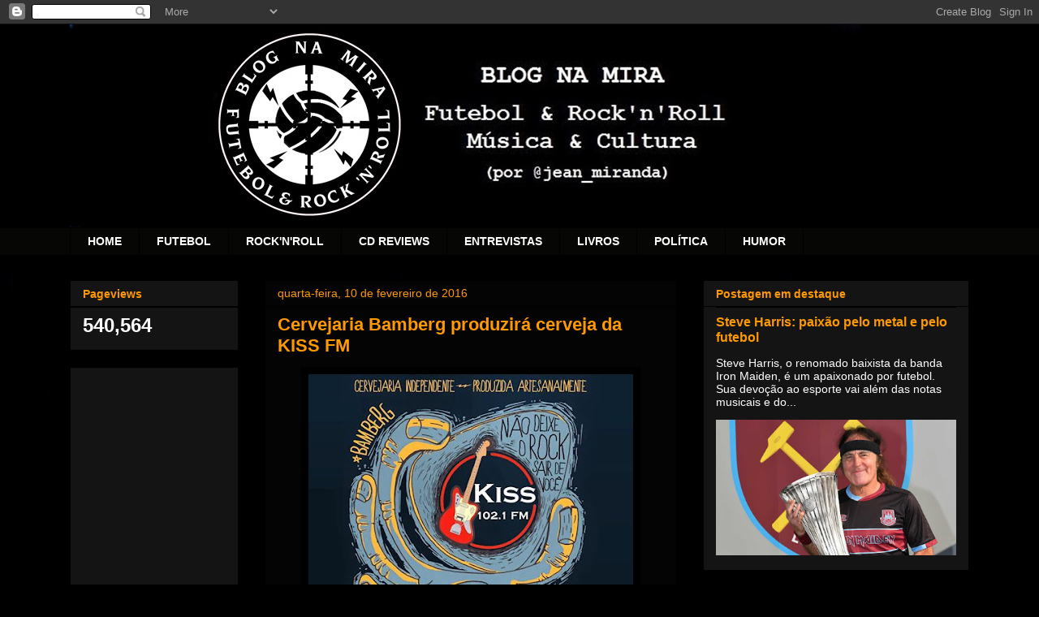

--- FILE ---
content_type: text/html; charset=UTF-8
request_url: https://blog-na-mira.blogspot.com/2016/02/cervejaria-bamberg-kiss-fm.html
body_size: 19341
content:
<!DOCTYPE html>
<html class='v2' dir='ltr' lang='pt-BR'>
<head>
<link href='https://www.blogger.com/static/v1/widgets/335934321-css_bundle_v2.css' rel='stylesheet' type='text/css'/>
<meta content='width=1100' name='viewport'/>
<meta content='text/html; charset=UTF-8' http-equiv='Content-Type'/>
<meta content='blogger' name='generator'/>
<link href='https://blog-na-mira.blogspot.com/favicon.ico' rel='icon' type='image/x-icon'/>
<link href='http://blog-na-mira.blogspot.com/2016/02/cervejaria-bamberg-kiss-fm.html' rel='canonical'/>
<link rel="alternate" type="application/atom+xml" title="Blog Na Mira - Futebol e Rock&#39;n&#39;Roll - Atom" href="https://blog-na-mira.blogspot.com/feeds/posts/default" />
<link rel="alternate" type="application/rss+xml" title="Blog Na Mira - Futebol e Rock&#39;n&#39;Roll - RSS" href="https://blog-na-mira.blogspot.com/feeds/posts/default?alt=rss" />
<link rel="service.post" type="application/atom+xml" title="Blog Na Mira - Futebol e Rock&#39;n&#39;Roll - Atom" href="https://www.blogger.com/feeds/6354751841516035878/posts/default" />

<link rel="alternate" type="application/atom+xml" title="Blog Na Mira - Futebol e Rock&#39;n&#39;Roll - Atom" href="https://blog-na-mira.blogspot.com/feeds/6090565930571028622/comments/default" />
<!--Can't find substitution for tag [blog.ieCssRetrofitLinks]-->
<link href='https://blogger.googleusercontent.com/img/b/R29vZ2xl/AVvXsEhJAbzk6pkfuUNX97j-WU_DMAR-6ZjU8E7CK_syyQ8ApVtUsfu0mJ_HzKBScbGFuTC06h9ehZ2AjkJybWz8OSGcFNtNxdbeZc-LE-nOKTLjsPaU5zIX1qbBEVm1jHkOeTpsL4SdqmWZog4/s400/bamberg-kiss-fm.jpg' rel='image_src'/>
<meta content='Cervejaria Bamberg, de Votorantim/SP, produzirá a cerveja da rádio KISS FM.' name='description'/>
<meta content='http://blog-na-mira.blogspot.com/2016/02/cervejaria-bamberg-kiss-fm.html' property='og:url'/>
<meta content='Cervejaria Bamberg produzirá cerveja da KISS FM' property='og:title'/>
<meta content='Cervejaria Bamberg, de Votorantim/SP, produzirá a cerveja da rádio KISS FM.' property='og:description'/>
<meta content='https://blogger.googleusercontent.com/img/b/R29vZ2xl/AVvXsEhJAbzk6pkfuUNX97j-WU_DMAR-6ZjU8E7CK_syyQ8ApVtUsfu0mJ_HzKBScbGFuTC06h9ehZ2AjkJybWz8OSGcFNtNxdbeZc-LE-nOKTLjsPaU5zIX1qbBEVm1jHkOeTpsL4SdqmWZog4/w1200-h630-p-k-no-nu/bamberg-kiss-fm.jpg' property='og:image'/>
<title>Blog Na Mira - Futebol e Rock'n'Roll: Cervejaria Bamberg produzirá cerveja da KISS FM</title>
<style id='page-skin-1' type='text/css'><!--
/*
-----------------------------------------------
Blogger Template Style
Name:     Awesome Inc.
Designer: Tina Chen
URL:      tinachen.org
----------------------------------------------- */
/* Content
----------------------------------------------- */
body {
font: normal normal 13px Arial, Tahoma, Helvetica, FreeSans, sans-serif;
color: #ffffff;
background: #000000 url(//2.bp.blogspot.com/-uv2gXAOV1Wc/WTtK8HYkzhI/AAAAAAAAQ10/SwyxvAvCZWM4sW1muvLrSHjI6J5XLJ1NwCK4B/s0/fundo%2Bpreto2.jpg) repeat scroll top left;
}
html body .content-outer {
min-width: 0;
max-width: 100%;
width: 100%;
}
a:link {
text-decoration: none;
color: #ff9900;
}
a:visited {
text-decoration: none;
color: #ffff00;
}
a:hover {
text-decoration: underline;
color: #ff9900;
}
.body-fauxcolumn-outer .cap-top {
position: absolute;
z-index: 1;
height: 276px;
width: 100%;
background: transparent none repeat-x scroll top left;
_background-image: none;
}
/* Columns
----------------------------------------------- */
.content-inner {
padding: 0;
}
.header-inner .section {
margin: 0 16px;
}
.tabs-inner .section {
margin: 0 16px;
}
.main-inner {
padding-top: 30px;
}
.main-inner .column-center-inner,
.main-inner .column-left-inner,
.main-inner .column-right-inner {
padding: 0 5px;
}
*+html body .main-inner .column-center-inner {
margin-top: -30px;
}
#layout .main-inner .column-center-inner {
margin-top: 0;
}
/* Header
----------------------------------------------- */
.header-outer {
margin: 0 0 0 0;
background: transparent none repeat scroll 0 0;
}
.Header h1 {
font: normal bold 40px Arial, Tahoma, Helvetica, FreeSans, sans-serif;
color: #ffffff;
text-shadow: 0 0 -1px #000000;
}
.Header h1 a {
color: #ffffff;
}
.Header .description {
font: normal normal 14px Arial, Tahoma, Helvetica, FreeSans, sans-serif;
color: #ffffff;
}
.header-inner .Header .titlewrapper,
.header-inner .Header .descriptionwrapper {
padding-left: 0;
padding-right: 0;
margin-bottom: 0;
}
.header-inner .Header .titlewrapper {
padding-top: 22px;
}
/* Tabs
----------------------------------------------- */
.tabs-outer {
overflow: hidden;
position: relative;
background: #060605 none repeat scroll 0 0;
}
#layout .tabs-outer {
overflow: visible;
}
.tabs-cap-top, .tabs-cap-bottom {
position: absolute;
width: 100%;
border-top: 1px solid #000000;
}
.tabs-cap-bottom {
bottom: 0;
}
.tabs-inner .widget li a {
display: inline-block;
margin: 0;
padding: .6em 1.5em;
font: normal bold 14px Arial, Tahoma, Helvetica, FreeSans, sans-serif;
color: #ffffff;
border-top: 1px solid #000000;
border-bottom: 1px solid #000000;
border-left: 1px solid #000000;
height: 16px;
line-height: 16px;
}
.tabs-inner .widget li:last-child a {
border-right: 1px solid #000000;
}
.tabs-inner .widget li.selected a, .tabs-inner .widget li a:hover {
background: #000000 none repeat-x scroll 0 -100px;
color: #ffffff;
}
/* Headings
----------------------------------------------- */
h2 {
font: normal bold 14px Arial, Tahoma, Helvetica, FreeSans, sans-serif;
color: #ff9900;
}
/* Widgets
----------------------------------------------- */
.main-inner .section {
margin: 0 27px;
padding: 0;
}
.main-inner .column-left-outer,
.main-inner .column-right-outer {
margin-top: 0;
}
#layout .main-inner .column-left-outer,
#layout .main-inner .column-right-outer {
margin-top: 0;
}
.main-inner .column-left-inner,
.main-inner .column-right-inner {
background: #000000 none repeat 0 0;
-moz-box-shadow: 0 0 0 rgba(0, 0, 0, .2);
-webkit-box-shadow: 0 0 0 rgba(0, 0, 0, .2);
-goog-ms-box-shadow: 0 0 0 rgba(0, 0, 0, .2);
box-shadow: 0 0 0 rgba(0, 0, 0, .2);
-moz-border-radius: 0;
-webkit-border-radius: 0;
-goog-ms-border-radius: 0;
border-radius: 0;
}
#layout .main-inner .column-left-inner,
#layout .main-inner .column-right-inner {
margin-top: 0;
}
.sidebar .widget {
font: normal normal 14px Arial, Tahoma, Helvetica, FreeSans, sans-serif;
color: #ffffff;
}
.sidebar .widget a:link {
color: #ff9900;
}
.sidebar .widget a:visited {
color: #ffff00;
}
.sidebar .widget a:hover {
color: #ff9900;
}
.sidebar .widget h2 {
text-shadow: 0 0 -1px #000000;
}
.main-inner .widget {
background-color: #141414;
border: 1px solid #000000;
padding: 0 15px 15px;
margin: 20px -16px;
-moz-box-shadow: 0 0 0 rgba(0, 0, 0, .2);
-webkit-box-shadow: 0 0 0 rgba(0, 0, 0, .2);
-goog-ms-box-shadow: 0 0 0 rgba(0, 0, 0, .2);
box-shadow: 0 0 0 rgba(0, 0, 0, .2);
-moz-border-radius: 0;
-webkit-border-radius: 0;
-goog-ms-border-radius: 0;
border-radius: 0;
}
.main-inner .widget h2 {
margin: 0 -15px;
padding: .6em 15px .5em;
border-bottom: 1px solid #000000;
}
.footer-inner .widget h2 {
padding: 0 0 .4em;
border-bottom: 1px solid #000000;
}
.main-inner .widget h2 + div, .footer-inner .widget h2 + div {
border-top: 1px solid #000000;
padding-top: 8px;
}
.main-inner .widget .widget-content {
margin: 0 -15px;
padding: 7px 15px 0;
}
.main-inner .widget ul, .main-inner .widget #ArchiveList ul.flat {
margin: -8px -15px 0;
padding: 0;
list-style: none;
}
.main-inner .widget #ArchiveList {
margin: -8px 0 0;
}
.main-inner .widget ul li, .main-inner .widget #ArchiveList ul.flat li {
padding: .5em 15px;
text-indent: 0;
color: #ffffff;
border-top: 1px solid #000000;
border-bottom: 1px solid #000000;
}
.main-inner .widget #ArchiveList ul li {
padding-top: .25em;
padding-bottom: .25em;
}
.main-inner .widget ul li:first-child, .main-inner .widget #ArchiveList ul.flat li:first-child {
border-top: none;
}
.main-inner .widget ul li:last-child, .main-inner .widget #ArchiveList ul.flat li:last-child {
border-bottom: none;
}
.post-body {
position: relative;
}
.main-inner .widget .post-body ul {
padding: 0 2.5em;
margin: .5em 0;
list-style: disc;
}
.main-inner .widget .post-body ul li {
padding: 0.25em 0;
margin-bottom: .25em;
color: #ffffff;
border: none;
}
.footer-inner .widget ul {
padding: 0;
list-style: none;
}
.widget .zippy {
color: #ffffff;
}
/* Posts
----------------------------------------------- */
body .main-inner .Blog {
padding: 0;
margin-bottom: 1em;
background-color: transparent;
border: none;
-moz-box-shadow: 0 0 0 rgba(0, 0, 0, 0);
-webkit-box-shadow: 0 0 0 rgba(0, 0, 0, 0);
-goog-ms-box-shadow: 0 0 0 rgba(0, 0, 0, 0);
box-shadow: 0 0 0 rgba(0, 0, 0, 0);
}
.main-inner .section:last-child .Blog:last-child {
padding: 0;
margin-bottom: 1em;
}
.main-inner .widget h2.date-header {
margin: 0 -15px 1px;
padding: 0 0 0 0;
font: normal normal 14px Arial, Tahoma, Helvetica, FreeSans, sans-serif;
color: #ff9900;
background: transparent none no-repeat scroll top left;
border-top: 0 solid #222222;
border-bottom: 1px solid #000000;
-moz-border-radius-topleft: 0;
-moz-border-radius-topright: 0;
-webkit-border-top-left-radius: 0;
-webkit-border-top-right-radius: 0;
border-top-left-radius: 0;
border-top-right-radius: 0;
position: static;
bottom: 100%;
right: 15px;
text-shadow: 0 0 -1px #000000;
}
.main-inner .widget h2.date-header span {
font: normal normal 14px Arial, Tahoma, Helvetica, FreeSans, sans-serif;
display: block;
padding: .5em 15px;
border-left: 0 solid #222222;
border-right: 0 solid #222222;
}
.date-outer {
position: relative;
margin: 30px 0 20px;
padding: 0 15px;
background-color: #040404;
border: 1px solid #000000;
-moz-box-shadow: 0 0 0 rgba(0, 0, 0, .2);
-webkit-box-shadow: 0 0 0 rgba(0, 0, 0, .2);
-goog-ms-box-shadow: 0 0 0 rgba(0, 0, 0, .2);
box-shadow: 0 0 0 rgba(0, 0, 0, .2);
-moz-border-radius: 0;
-webkit-border-radius: 0;
-goog-ms-border-radius: 0;
border-radius: 0;
}
.date-outer:first-child {
margin-top: 0;
}
.date-outer:last-child {
margin-bottom: 20px;
-moz-border-radius-bottomleft: 0;
-moz-border-radius-bottomright: 0;
-webkit-border-bottom-left-radius: 0;
-webkit-border-bottom-right-radius: 0;
-goog-ms-border-bottom-left-radius: 0;
-goog-ms-border-bottom-right-radius: 0;
border-bottom-left-radius: 0;
border-bottom-right-radius: 0;
}
.date-posts {
margin: 0 -15px;
padding: 0 15px;
clear: both;
}
.post-outer, .inline-ad {
border-top: 1px solid #000000;
margin: 0 -15px;
padding: 15px 15px;
}
.post-outer {
padding-bottom: 10px;
}
.post-outer:first-child {
padding-top: 0;
border-top: none;
}
.post-outer:last-child, .inline-ad:last-child {
border-bottom: none;
}
.post-body {
position: relative;
}
.post-body img {
padding: 8px;
background: #000000;
border: 1px solid #000000;
-moz-box-shadow: 0 0 0 rgba(0, 0, 0, .2);
-webkit-box-shadow: 0 0 0 rgba(0, 0, 0, .2);
box-shadow: 0 0 0 rgba(0, 0, 0, .2);
-moz-border-radius: 0;
-webkit-border-radius: 0;
border-radius: 0;
}
h3.post-title, h4 {
font: normal bold 22px Arial, Tahoma, Helvetica, FreeSans, sans-serif;
color: #ff9900;
}
h3.post-title a {
font: normal bold 22px Arial, Tahoma, Helvetica, FreeSans, sans-serif;
color: #ff9900;
}
h3.post-title a:hover {
color: #ff9900;
text-decoration: underline;
}
.post-header {
margin: 0 0 1em;
}
.post-body {
line-height: 1.4;
}
.post-outer h2 {
color: #ffffff;
}
.post-footer {
margin: 1.5em 0 0;
}
#blog-pager {
padding: 15px;
font-size: 120%;
background-color: #141414;
border: 1px solid #000000;
-moz-box-shadow: 0 0 0 rgba(0, 0, 0, .2);
-webkit-box-shadow: 0 0 0 rgba(0, 0, 0, .2);
-goog-ms-box-shadow: 0 0 0 rgba(0, 0, 0, .2);
box-shadow: 0 0 0 rgba(0, 0, 0, .2);
-moz-border-radius: 0;
-webkit-border-radius: 0;
-goog-ms-border-radius: 0;
border-radius: 0;
-moz-border-radius-topleft: 0;
-moz-border-radius-topright: 0;
-webkit-border-top-left-radius: 0;
-webkit-border-top-right-radius: 0;
-goog-ms-border-top-left-radius: 0;
-goog-ms-border-top-right-radius: 0;
border-top-left-radius: 0;
border-top-right-radius-topright: 0;
margin-top: 1em;
}
.blog-feeds, .post-feeds {
margin: 1em 0;
text-align: center;
color: #ff9900;
}
.blog-feeds a, .post-feeds a {
color: #ff9900;
}
.blog-feeds a:visited, .post-feeds a:visited {
color: #ffff00;
}
.blog-feeds a:hover, .post-feeds a:hover {
color: #ff9900;
}
.post-outer .comments {
margin-top: 2em;
}
/* Comments
----------------------------------------------- */
.comments .comments-content .icon.blog-author {
background-repeat: no-repeat;
background-image: url([data-uri]);
}
.comments .comments-content .loadmore a {
border-top: 1px solid #000000;
border-bottom: 1px solid #000000;
}
.comments .continue {
border-top: 2px solid #000000;
}
/* Footer
----------------------------------------------- */
.footer-outer {
margin: -0 0 -1px;
padding: 0 0 0;
color: #ffff00;
overflow: hidden;
}
.footer-fauxborder-left {
border-top: 1px solid #000000;
background: #141414 none repeat scroll 0 0;
-moz-box-shadow: 0 0 0 rgba(0, 0, 0, .2);
-webkit-box-shadow: 0 0 0 rgba(0, 0, 0, .2);
-goog-ms-box-shadow: 0 0 0 rgba(0, 0, 0, .2);
box-shadow: 0 0 0 rgba(0, 0, 0, .2);
margin: 0 -0;
}
/* Mobile
----------------------------------------------- */
body.mobile {
background-size: auto;
}
.mobile .body-fauxcolumn-outer {
background: transparent none repeat scroll top left;
}
*+html body.mobile .main-inner .column-center-inner {
margin-top: 0;
}
.mobile .main-inner .widget {
padding: 0 0 15px;
}
.mobile .main-inner .widget h2 + div,
.mobile .footer-inner .widget h2 + div {
border-top: none;
padding-top: 0;
}
.mobile .footer-inner .widget h2 {
padding: 0.5em 0;
border-bottom: none;
}
.mobile .main-inner .widget .widget-content {
margin: 0;
padding: 7px 0 0;
}
.mobile .main-inner .widget ul,
.mobile .main-inner .widget #ArchiveList ul.flat {
margin: 0 -15px 0;
}
.mobile .main-inner .widget h2.date-header {
right: 0;
}
.mobile .date-header span {
padding: 0.4em 0;
}
.mobile .date-outer:first-child {
margin-bottom: 0;
border: 1px solid #000000;
-moz-border-radius-topleft: 0;
-moz-border-radius-topright: 0;
-webkit-border-top-left-radius: 0;
-webkit-border-top-right-radius: 0;
-goog-ms-border-top-left-radius: 0;
-goog-ms-border-top-right-radius: 0;
border-top-left-radius: 0;
border-top-right-radius: 0;
}
.mobile .date-outer {
border-color: #000000;
border-width: 0 1px 1px;
}
.mobile .date-outer:last-child {
margin-bottom: 0;
}
.mobile .main-inner {
padding: 0;
}
.mobile .header-inner .section {
margin: 0;
}
.mobile .post-outer, .mobile .inline-ad {
padding: 5px 0;
}
.mobile .tabs-inner .section {
margin: 0 10px;
}
.mobile .main-inner .widget h2 {
margin: 0;
padding: 0;
}
.mobile .main-inner .widget h2.date-header span {
padding: 0;
}
.mobile .main-inner .widget .widget-content {
margin: 0;
padding: 7px 0 0;
}
.mobile #blog-pager {
border: 1px solid transparent;
background: #141414 none repeat scroll 0 0;
}
.mobile .main-inner .column-left-inner,
.mobile .main-inner .column-right-inner {
background: #000000 none repeat 0 0;
-moz-box-shadow: none;
-webkit-box-shadow: none;
-goog-ms-box-shadow: none;
box-shadow: none;
}
.mobile .date-posts {
margin: 0;
padding: 0;
}
.mobile .footer-fauxborder-left {
margin: 0;
border-top: inherit;
}
.mobile .main-inner .section:last-child .Blog:last-child {
margin-bottom: 0;
}
.mobile-index-contents {
color: #ffffff;
}
.mobile .mobile-link-button {
background: #ff9900 none repeat scroll 0 0;
}
.mobile-link-button a:link, .mobile-link-button a:visited {
color: #ffffff;
}
.mobile .tabs-inner .PageList .widget-content {
background: transparent;
border-top: 1px solid;
border-color: #000000;
color: #ffffff;
}
.mobile .tabs-inner .PageList .widget-content .pagelist-arrow {
border-left: 1px solid #000000;
}

--></style>
<style id='template-skin-1' type='text/css'><!--
body {
min-width: 1140px;
}
.content-outer, .content-fauxcolumn-outer, .region-inner {
min-width: 1140px;
max-width: 1140px;
_width: 1140px;
}
.main-inner .columns {
padding-left: 240px;
padding-right: 360px;
}
.main-inner .fauxcolumn-center-outer {
left: 240px;
right: 360px;
/* IE6 does not respect left and right together */
_width: expression(this.parentNode.offsetWidth -
parseInt("240px") -
parseInt("360px") + 'px');
}
.main-inner .fauxcolumn-left-outer {
width: 240px;
}
.main-inner .fauxcolumn-right-outer {
width: 360px;
}
.main-inner .column-left-outer {
width: 240px;
right: 100%;
margin-left: -240px;
}
.main-inner .column-right-outer {
width: 360px;
margin-right: -360px;
}
#layout {
min-width: 0;
}
#layout .content-outer {
min-width: 0;
width: 800px;
}
#layout .region-inner {
min-width: 0;
width: auto;
}
body#layout div.add_widget {
padding: 8px;
}
body#layout div.add_widget a {
margin-left: 32px;
}
--></style>
<style>
    body {background-image:url(\/\/2.bp.blogspot.com\/-uv2gXAOV1Wc\/WTtK8HYkzhI\/AAAAAAAAQ10\/SwyxvAvCZWM4sW1muvLrSHjI6J5XLJ1NwCK4B\/s0\/fundo%2Bpreto2.jpg);}
    
@media (max-width: 200px) { body {background-image:url(\/\/2.bp.blogspot.com\/-uv2gXAOV1Wc\/WTtK8HYkzhI\/AAAAAAAAQ10\/SwyxvAvCZWM4sW1muvLrSHjI6J5XLJ1NwCK4B\/w200\/fundo%2Bpreto2.jpg);}}
@media (max-width: 400px) and (min-width: 201px) { body {background-image:url(\/\/2.bp.blogspot.com\/-uv2gXAOV1Wc\/WTtK8HYkzhI\/AAAAAAAAQ10\/SwyxvAvCZWM4sW1muvLrSHjI6J5XLJ1NwCK4B\/w400\/fundo%2Bpreto2.jpg);}}
@media (max-width: 800px) and (min-width: 401px) { body {background-image:url(\/\/2.bp.blogspot.com\/-uv2gXAOV1Wc\/WTtK8HYkzhI\/AAAAAAAAQ10\/SwyxvAvCZWM4sW1muvLrSHjI6J5XLJ1NwCK4B\/w800\/fundo%2Bpreto2.jpg);}}
@media (max-width: 1200px) and (min-width: 801px) { body {background-image:url(\/\/2.bp.blogspot.com\/-uv2gXAOV1Wc\/WTtK8HYkzhI\/AAAAAAAAQ10\/SwyxvAvCZWM4sW1muvLrSHjI6J5XLJ1NwCK4B\/w1200\/fundo%2Bpreto2.jpg);}}
/* Last tag covers anything over one higher than the previous max-size cap. */
@media (min-width: 1201px) { body {background-image:url(\/\/2.bp.blogspot.com\/-uv2gXAOV1Wc\/WTtK8HYkzhI\/AAAAAAAAQ10\/SwyxvAvCZWM4sW1muvLrSHjI6J5XLJ1NwCK4B\/w1600\/fundo%2Bpreto2.jpg);}}
  </style>
<link href='https://www.blogger.com/dyn-css/authorization.css?targetBlogID=6354751841516035878&amp;zx=fa0366ef-278e-4afe-ab7b-4ff06b82b360' media='none' onload='if(media!=&#39;all&#39;)media=&#39;all&#39;' rel='stylesheet'/><noscript><link href='https://www.blogger.com/dyn-css/authorization.css?targetBlogID=6354751841516035878&amp;zx=fa0366ef-278e-4afe-ab7b-4ff06b82b360' rel='stylesheet'/></noscript>
<meta name='google-adsense-platform-account' content='ca-host-pub-1556223355139109'/>
<meta name='google-adsense-platform-domain' content='blogspot.com'/>

<!-- data-ad-client=ca-pub-4826048282171107 -->

</head>
<body class='loading variant-dark'>
<div class='navbar section' id='navbar' name='Navbar'><div class='widget Navbar' data-version='1' id='Navbar1'><script type="text/javascript">
    function setAttributeOnload(object, attribute, val) {
      if(window.addEventListener) {
        window.addEventListener('load',
          function(){ object[attribute] = val; }, false);
      } else {
        window.attachEvent('onload', function(){ object[attribute] = val; });
      }
    }
  </script>
<div id="navbar-iframe-container"></div>
<script type="text/javascript" src="https://apis.google.com/js/platform.js"></script>
<script type="text/javascript">
      gapi.load("gapi.iframes:gapi.iframes.style.bubble", function() {
        if (gapi.iframes && gapi.iframes.getContext) {
          gapi.iframes.getContext().openChild({
              url: 'https://www.blogger.com/navbar/6354751841516035878?po\x3d6090565930571028622\x26origin\x3dhttps://blog-na-mira.blogspot.com',
              where: document.getElementById("navbar-iframe-container"),
              id: "navbar-iframe"
          });
        }
      });
    </script><script type="text/javascript">
(function() {
var script = document.createElement('script');
script.type = 'text/javascript';
script.src = '//pagead2.googlesyndication.com/pagead/js/google_top_exp.js';
var head = document.getElementsByTagName('head')[0];
if (head) {
head.appendChild(script);
}})();
</script>
</div></div>
<div class='body-fauxcolumns'>
<div class='fauxcolumn-outer body-fauxcolumn-outer'>
<div class='cap-top'>
<div class='cap-left'></div>
<div class='cap-right'></div>
</div>
<div class='fauxborder-left'>
<div class='fauxborder-right'></div>
<div class='fauxcolumn-inner'>
</div>
</div>
<div class='cap-bottom'>
<div class='cap-left'></div>
<div class='cap-right'></div>
</div>
</div>
</div>
<div class='content'>
<div class='content-fauxcolumns'>
<div class='fauxcolumn-outer content-fauxcolumn-outer'>
<div class='cap-top'>
<div class='cap-left'></div>
<div class='cap-right'></div>
</div>
<div class='fauxborder-left'>
<div class='fauxborder-right'></div>
<div class='fauxcolumn-inner'>
</div>
</div>
<div class='cap-bottom'>
<div class='cap-left'></div>
<div class='cap-right'></div>
</div>
</div>
</div>
<div class='content-outer'>
<div class='content-cap-top cap-top'>
<div class='cap-left'></div>
<div class='cap-right'></div>
</div>
<div class='fauxborder-left content-fauxborder-left'>
<div class='fauxborder-right content-fauxborder-right'></div>
<div class='content-inner'>
<header>
<div class='header-outer'>
<div class='header-cap-top cap-top'>
<div class='cap-left'></div>
<div class='cap-right'></div>
</div>
<div class='fauxborder-left header-fauxborder-left'>
<div class='fauxborder-right header-fauxborder-right'></div>
<div class='region-inner header-inner'>
<div class='header section' id='header' name='Cabeçalho'><div class='widget Header' data-version='1' id='Header1'>
<div id='header-inner'>
<a href='https://blog-na-mira.blogspot.com/' style='display: block'>
<img alt='Blog Na Mira - Futebol e Rock&#39;n&#39;Roll' height='250px; ' id='Header1_headerimg' src='https://blogger.googleusercontent.com/img/b/R29vZ2xl/AVvXsEhLR1JzuxfNP8pC2RjW4bxDOk62-s2T7FPqb2W1flqdCLcqr2aJlwxsOqLLv6cIv_rpIOnxdk6GGji4HO84sAXV3XKTFKRNelDVqJfWL-bqeLJP61KiJk7aCsF7oVV_SV_0gVz5nh2Wy4o/s1600/headerblog-new.jpg' style='display: block' width='1024px; '/>
</a>
</div>
</div></div>
</div>
</div>
<div class='header-cap-bottom cap-bottom'>
<div class='cap-left'></div>
<div class='cap-right'></div>
</div>
</div>
</header>
<div class='tabs-outer'>
<div class='tabs-cap-top cap-top'>
<div class='cap-left'></div>
<div class='cap-right'></div>
</div>
<div class='fauxborder-left tabs-fauxborder-left'>
<div class='fauxborder-right tabs-fauxborder-right'></div>
<div class='region-inner tabs-inner'>
<div class='tabs section' id='crosscol' name='Entre colunas'><div class='widget PageList' data-version='1' id='PageList2'>
<h2>Páginas</h2>
<div class='widget-content'>
<ul>
<li>
<a href='https://blog-na-mira.blogspot.com/'>HOME</a>
</li>
<li>
<a href='http://blog-na-mira.blogspot.com.br/search/label/Futebol'>FUTEBOL</a>
</li>
<li>
<a href='http://blog-na-mira.blogspot.com.br/search/label/rock'>ROCK'N'ROLL</a>
</li>
<li>
<a href='http://blog-na-mira.blogspot.com.br/search/label/album%20review'>CD REVIEWS</a>
</li>
<li>
<a href='http://blog-na-mira.blogspot.com.br/search/label/entrevista'>ENTREVISTAS</a>
</li>
<li>
<a href='http://blog-na-mira.blogspot.com.br/search/label/livro'>LIVROS</a>
</li>
<li>
<a href='http://blog-na-mira.blogspot.com.br/search/label/Pol%C3%ADtica'>POLÍTICA</a>
</li>
<li>
<a href='http://blog-na-mira.blogspot.com.br/search/label/humor'>HUMOR</a>
</li>
</ul>
<div class='clear'></div>
</div>
</div></div>
<div class='tabs no-items section' id='crosscol-overflow' name='Cross-Column 2'></div>
</div>
</div>
<div class='tabs-cap-bottom cap-bottom'>
<div class='cap-left'></div>
<div class='cap-right'></div>
</div>
</div>
<div class='main-outer'>
<div class='main-cap-top cap-top'>
<div class='cap-left'></div>
<div class='cap-right'></div>
</div>
<div class='fauxborder-left main-fauxborder-left'>
<div class='fauxborder-right main-fauxborder-right'></div>
<div class='region-inner main-inner'>
<div class='columns fauxcolumns'>
<div class='fauxcolumn-outer fauxcolumn-center-outer'>
<div class='cap-top'>
<div class='cap-left'></div>
<div class='cap-right'></div>
</div>
<div class='fauxborder-left'>
<div class='fauxborder-right'></div>
<div class='fauxcolumn-inner'>
</div>
</div>
<div class='cap-bottom'>
<div class='cap-left'></div>
<div class='cap-right'></div>
</div>
</div>
<div class='fauxcolumn-outer fauxcolumn-left-outer'>
<div class='cap-top'>
<div class='cap-left'></div>
<div class='cap-right'></div>
</div>
<div class='fauxborder-left'>
<div class='fauxborder-right'></div>
<div class='fauxcolumn-inner'>
</div>
</div>
<div class='cap-bottom'>
<div class='cap-left'></div>
<div class='cap-right'></div>
</div>
</div>
<div class='fauxcolumn-outer fauxcolumn-right-outer'>
<div class='cap-top'>
<div class='cap-left'></div>
<div class='cap-right'></div>
</div>
<div class='fauxborder-left'>
<div class='fauxborder-right'></div>
<div class='fauxcolumn-inner'>
</div>
</div>
<div class='cap-bottom'>
<div class='cap-left'></div>
<div class='cap-right'></div>
</div>
</div>
<!-- corrects IE6 width calculation -->
<div class='columns-inner'>
<div class='column-center-outer'>
<div class='column-center-inner'>
<div class='main section' id='main' name='Principal'><div class='widget Blog' data-version='1' id='Blog1'>
<div class='blog-posts hfeed'>

          <div class="date-outer">
        
<h2 class='date-header'><span>quarta-feira, 10 de fevereiro de 2016</span></h2>

          <div class="date-posts">
        
<div class='post-outer'>
<div class='post hentry uncustomized-post-template' itemprop='blogPost' itemscope='itemscope' itemtype='http://schema.org/BlogPosting'>
<meta content='https://blogger.googleusercontent.com/img/b/R29vZ2xl/AVvXsEhJAbzk6pkfuUNX97j-WU_DMAR-6ZjU8E7CK_syyQ8ApVtUsfu0mJ_HzKBScbGFuTC06h9ehZ2AjkJybWz8OSGcFNtNxdbeZc-LE-nOKTLjsPaU5zIX1qbBEVm1jHkOeTpsL4SdqmWZog4/s400/bamberg-kiss-fm.jpg' itemprop='image_url'/>
<meta content='6354751841516035878' itemprop='blogId'/>
<meta content='6090565930571028622' itemprop='postId'/>
<a name='6090565930571028622'></a>
<h3 class='post-title entry-title' itemprop='name'>
Cervejaria Bamberg produzirá cerveja da KISS FM
</h3>
<div class='post-header'>
<div class='post-header-line-1'></div>
</div>
<div class='post-body entry-content' id='post-body-6090565930571028622' itemprop='articleBody'>
<div class="separator" style="clear: both; text-align: center;">
<a href="https://blogger.googleusercontent.com/img/b/R29vZ2xl/AVvXsEhJAbzk6pkfuUNX97j-WU_DMAR-6ZjU8E7CK_syyQ8ApVtUsfu0mJ_HzKBScbGFuTC06h9ehZ2AjkJybWz8OSGcFNtNxdbeZc-LE-nOKTLjsPaU5zIX1qbBEVm1jHkOeTpsL4SdqmWZog4/s1600/bamberg-kiss-fm.jpg" imageanchor="1" style="margin-left: 1em; margin-right: 1em;"><img border="0" height="400" src="https://blogger.googleusercontent.com/img/b/R29vZ2xl/AVvXsEhJAbzk6pkfuUNX97j-WU_DMAR-6ZjU8E7CK_syyQ8ApVtUsfu0mJ_HzKBScbGFuTC06h9ehZ2AjkJybWz8OSGcFNtNxdbeZc-LE-nOKTLjsPaU5zIX1qbBEVm1jHkOeTpsL4SdqmWZog4/s400/bamberg-kiss-fm.jpg" width="400" /></a></div>
<div style="text-align: justify;">
<span style="font-size: large;">A rádio KISS FM, uma das líderes do segmento rock no país, também entrou na onda das "cervejas rockeiras" e firmou uma parceria com a premiada Cervejaria Bamberg, de Votorantim/SP para a produção da cerveja que levará sua marca.&nbsp;</span></div>
<span style="font-size: large;"><div style="text-align: justify;">
<br /></div>
<div style="text-align: justify;">
Segundo informado pela cervejaria, trata-se de uma "fucking rock Pilsen Brasileira, leve, refrescante, equilibrada, sem frescuras e sem regras" e que deverá ser comercializada a partir de 14 de fevereiro.</div>
<div style="text-align: justify;">
<br /></div>
<div style="text-align: justify;">
A cervejaria Bamberg é destaque quando o assunto é rock e cerveja, pois possui em seu "portfólio" as cervejas das bandas Nenhum de Nós, Paralamas do Sucesso, Sepultura, Raimundos e, mais recentemente, CPM22.</div>
<div style="text-align: justify;">
<br /></div>
<div style="text-align: justify;">
Para maiores informações, visite:</div>
<div style="text-align: justify;">
<a href="http://www.cervejariabamberg.com.br/">http://www.cervejariabamberg.com.br/</a></div>
</span>
<div style='clear: both;'></div>
</div>
<div class='post-footer'>
<div class='post-footer-line post-footer-line-1'>
<span class='post-author vcard'>
</span>
<span class='post-timestamp'>
às
<meta content='http://blog-na-mira.blogspot.com/2016/02/cervejaria-bamberg-kiss-fm.html' itemprop='url'/>
<a class='timestamp-link' href='https://blog-na-mira.blogspot.com/2016/02/cervejaria-bamberg-kiss-fm.html' rel='bookmark' title='permanent link'><abbr class='published' itemprop='datePublished' title='2016-02-10T16:00:00-02:00'>fevereiro 10, 2016</abbr></a>
</span>
<span class='post-comment-link'>
</span>
<span class='post-icons'>
<span class='item-control blog-admin pid-2125207774'>
<a href='https://www.blogger.com/post-edit.g?blogID=6354751841516035878&postID=6090565930571028622&from=pencil' title='Editar post'>
<img alt='' class='icon-action' height='18' src='https://resources.blogblog.com/img/icon18_edit_allbkg.gif' width='18'/>
</a>
</span>
</span>
<div class='post-share-buttons goog-inline-block'>
<a class='goog-inline-block share-button sb-email' href='https://www.blogger.com/share-post.g?blogID=6354751841516035878&postID=6090565930571028622&target=email' target='_blank' title='Enviar por e-mail'><span class='share-button-link-text'>Enviar por e-mail</span></a><a class='goog-inline-block share-button sb-blog' href='https://www.blogger.com/share-post.g?blogID=6354751841516035878&postID=6090565930571028622&target=blog' onclick='window.open(this.href, "_blank", "height=270,width=475"); return false;' target='_blank' title='Postar no blog!'><span class='share-button-link-text'>Postar no blog!</span></a><a class='goog-inline-block share-button sb-twitter' href='https://www.blogger.com/share-post.g?blogID=6354751841516035878&postID=6090565930571028622&target=twitter' target='_blank' title='Compartilhar no X'><span class='share-button-link-text'>Compartilhar no X</span></a><a class='goog-inline-block share-button sb-facebook' href='https://www.blogger.com/share-post.g?blogID=6354751841516035878&postID=6090565930571028622&target=facebook' onclick='window.open(this.href, "_blank", "height=430,width=640"); return false;' target='_blank' title='Compartilhar no Facebook'><span class='share-button-link-text'>Compartilhar no Facebook</span></a><a class='goog-inline-block share-button sb-pinterest' href='https://www.blogger.com/share-post.g?blogID=6354751841516035878&postID=6090565930571028622&target=pinterest' target='_blank' title='Compartilhar com o Pinterest'><span class='share-button-link-text'>Compartilhar com o Pinterest</span></a>
</div>
</div>
<div class='post-footer-line post-footer-line-2'>
<span class='post-labels'>
Marcadores:
<a href='https://blog-na-mira.blogspot.com/search/label/Bamberg' rel='tag'>Bamberg</a>,
<a href='https://blog-na-mira.blogspot.com/search/label/beer' rel='tag'>beer</a>,
<a href='https://blog-na-mira.blogspot.com/search/label/BNM' rel='tag'>BNM</a>,
<a href='https://blog-na-mira.blogspot.com/search/label/cerveja' rel='tag'>cerveja</a>,
<a href='https://blog-na-mira.blogspot.com/search/label/rock' rel='tag'>rock</a>
</span>
</div>
<div class='post-footer-line post-footer-line-3'>
<span class='post-location'>
</span>
</div>
</div>
</div>
<div class='comments' id='comments'>
<a name='comments'></a>
<h4>Nenhum comentário:</h4>
<div id='Blog1_comments-block-wrapper'>
<dl class='avatar-comment-indent' id='comments-block'>
</dl>
</div>
<p class='comment-footer'>
<div class='comment-form'>
<a name='comment-form'></a>
<h4 id='comment-post-message'>Postar um comentário</h4>
<p>
</p>
<a href='https://www.blogger.com/comment/frame/6354751841516035878?po=6090565930571028622&hl=pt-BR&saa=85391&origin=https://blog-na-mira.blogspot.com' id='comment-editor-src'></a>
<iframe allowtransparency='true' class='blogger-iframe-colorize blogger-comment-from-post' frameborder='0' height='410px' id='comment-editor' name='comment-editor' src='' width='100%'></iframe>
<script src='https://www.blogger.com/static/v1/jsbin/2830521187-comment_from_post_iframe.js' type='text/javascript'></script>
<script type='text/javascript'>
      BLOG_CMT_createIframe('https://www.blogger.com/rpc_relay.html');
    </script>
</div>
</p>
</div>
</div>
<div class='inline-ad'>
<!--Can't find substitution for tag [adCode]-->
</div>

        </div></div>
      
</div>
<div class='blog-pager' id='blog-pager'>
<span id='blog-pager-newer-link'>
<a class='blog-pager-newer-link' href='https://blog-na-mira.blogspot.com/2016/02/rockstars-esportistas.html' id='Blog1_blog-pager-newer-link' title='Postagem mais recente'>Postagem mais recente</a>
</span>
<span id='blog-pager-older-link'>
<a class='blog-pager-older-link' href='https://blog-na-mira.blogspot.com/2016/02/neymar-taco-bell-super-bowl-50.html' id='Blog1_blog-pager-older-link' title='Postagem mais antiga'>Postagem mais antiga</a>
</span>
<a class='home-link' href='https://blog-na-mira.blogspot.com/'>Página inicial</a>
</div>
<div class='clear'></div>
<div class='post-feeds'>
<div class='feed-links'>
Assinar:
<a class='feed-link' href='https://blog-na-mira.blogspot.com/feeds/6090565930571028622/comments/default' target='_blank' type='application/atom+xml'>Postar comentários (Atom)</a>
</div>
</div>
</div></div>
</div>
</div>
<div class='column-left-outer'>
<div class='column-left-inner'>
<aside>
<div class='sidebar section' id='sidebar-left-1'><div class='widget Stats' data-version='1' id='Stats1'>
<h2>Pageviews</h2>
<div class='widget-content'>
<div id='Stats1_content' style='display: none;'>
<span class='counter-wrapper text-counter-wrapper' id='Stats1_totalCount'>
</span>
<div class='clear'></div>
</div>
</div>
</div><div class='widget AdSense' data-version='1' id='AdSense2'>
<div class='widget-content'>
<script async src="//pagead2.googlesyndication.com/pagead/js/adsbygoogle.js"></script>
<!-- blog-na-mira_sidebar-left-1_AdSense2_1x1_as -->
<ins class="adsbygoogle"
     style="display:block"
     data-ad-client="ca-pub-4826048282171107"
     data-ad-host="ca-host-pub-1556223355139109"
     data-ad-host-channel="L0001"
     data-ad-slot="2230932488"
     data-ad-format="auto"></ins>
<script>
(adsbygoogle = window.adsbygoogle || []).push({});
</script>
<div class='clear'></div>
</div>
</div><div class='widget BlogSearch' data-version='1' id='BlogSearch1'>
<h2 class='title'>Pesquisar este blog</h2>
<div class='widget-content'>
<div id='BlogSearch1_form'>
<form action='https://blog-na-mira.blogspot.com/search' class='gsc-search-box' target='_top'>
<table cellpadding='0' cellspacing='0' class='gsc-search-box'>
<tbody>
<tr>
<td class='gsc-input'>
<input autocomplete='off' class='gsc-input' name='q' size='10' title='search' type='text' value=''/>
</td>
<td class='gsc-search-button'>
<input class='gsc-search-button' title='search' type='submit' value='Pesquisar'/>
</td>
</tr>
</tbody>
</table>
</form>
</div>
</div>
<div class='clear'></div>
</div><div class='widget PopularPosts' data-version='1' id='PopularPosts1'>
<h2>Posts Mais Lidos!</h2>
<div class='widget-content popular-posts'>
<ul>
<li>
<div class='item-content'>
<div class='item-thumbnail'>
<a href='https://blog-na-mira.blogspot.com/2012/12/reveillon-rocknroll-6-cancoes-para.html' target='_blank'>
<img alt='' border='0' src='https://blogger.googleusercontent.com/img/b/R29vZ2xl/AVvXsEjgmyDfeTBZ0Qf5Ko5W0k5JfB6rNhcfDZKe2Y7pEYL2XL83u79qG8-odkPQ7EIfxlkryCWl141MeR4Vz2Dyvh9VsmJDcJrv8FFpzjgjNw8FfsjCIgXWXUyk0NOjtIH-jrlAmPZfVT5osVY/w72-h72-p-k-no-nu/2014-newyear.jpg'/>
</a>
</div>
<div class='item-title'><a href='https://blog-na-mira.blogspot.com/2012/12/reveillon-rocknroll-6-cancoes-para.html'>Réveillon Rock'n'Roll: 6 Canções para Celebrar o Ano Novo</a></div>
<div class='item-snippet'>      Se quase todas as grandes bandas gravaram em algum momento de sua carreira canções natalinas, poucas se aventuraram a gravar algo sobr...</div>
</div>
<div style='clear: both;'></div>
</li>
<li>
<div class='item-content'>
<div class='item-thumbnail'>
<a href='https://blog-na-mira.blogspot.com/2014/04/video-angra-no-programa-donos-da-bola.html' target='_blank'>
<img alt='' border='0' src='https://blogger.googleusercontent.com/img/b/R29vZ2xl/AVvXsEi3ZnEFGJqbK80ZmDe5js0uCJljxUkP07nDffIjHCHVDerOMES9XZON3e9xn0ddDWrhxSGER_WGpvKiFS1cfiNMkfRdY5FkmLWPZqWUVCJgcylxrOEaGzUdhAipSGg1mWO-ZnyeUl3eyXk/w72-h72-p-k-no-nu/angra-donos-dabola.jpg'/>
</a>
</div>
<div class='item-title'><a href='https://blog-na-mira.blogspot.com/2014/04/video-angra-no-programa-donos-da-bola.html'>Vídeo: Angra no programa "Os Donos da Bola"</a></div>
<div class='item-snippet'>   O programa &quot;Os Donos da Bola&quot; vai ao ar diariamente na Band e é apresentado pelo ex-jogador Neto (&quot;craque Neto&quot; na op...</div>
</div>
<div style='clear: both;'></div>
</li>
<li>
<div class='item-content'>
<div class='item-thumbnail'>
<a href='https://blog-na-mira.blogspot.com/2013/10/andre-matos-viper-download-do-show-no.html' target='_blank'>
<img alt='' border='0' src='https://blogger.googleusercontent.com/img/b/R29vZ2xl/AVvXsEh-tO80iW90aXeJdWcnaST6U5S1hLDuJ9a6maquuGLCl7Ibcw0q5uZi2uXoCbnU1RozfeGX_U6cER04aozE4kDC6AcFsRAk17kuSkJB2mPB1NYIkPwjMNfN-ioKF-4dGiPLU9v7RLIX4r4/w72-h72-p-k-no-nu/AndreMattos+Viper.jpg'/>
</a>
</div>
<div class='item-title'><a href='https://blog-na-mira.blogspot.com/2013/10/andre-matos-viper-download-do-show-no.html'>Andre Matos & Viper: download do show no Rock In Rio</a></div>
<div class='item-snippet'>   A página ViperManiacs  disponibilizou o áudio da apresentação completa do André Matos e do Viper no Rock in Rio 2013. Para baixá-la é só ...</div>
</div>
<div style='clear: both;'></div>
</li>
<li>
<div class='item-content'>
<div class='item-thumbnail'>
<a href='https://blog-na-mira.blogspot.com/2014/12/savoia-votorantim-palestra-italia-historia.html' target='_blank'>
<img alt='' border='0' src='https://blogger.googleusercontent.com/img/b/R29vZ2xl/AVvXsEh7O7Lm2qK0Xcx78o5Lf21-LK3fqkUrUM84-fIiu5UuEDhA1yvid_ZnRk_9f_mwDuQkBHFr0IR97gApafK63AIQ0MZ9FSBCqDb4v38ndv0ujeYwBndgpZfoBQ7yZSNHei4iHZ8AYeOfjsc/w72-h72-p-k-no-nu/estatua-jogador.jpg'/>
</a>
</div>
<div class='item-title'><a href='https://blog-na-mira.blogspot.com/2014/12/savoia-votorantim-palestra-italia-historia.html'>Votorantim: um dos berços do futebol no Brasil</a></div>
<div class='item-snippet'>   Nesta segunda-feira cidade de Votorantim/SP comemorou 51 anos de emancipação, mas sua rica história futebolística remete ao tempo em que ...</div>
</div>
<div style='clear: both;'></div>
</li>
<li>
<div class='item-content'>
<div class='item-thumbnail'>
<a href='https://blog-na-mira.blogspot.com/2015/07/teorema-do-resto-em-estudio.html' target='_blank'>
<img alt='' border='0' src='https://blogger.googleusercontent.com/img/b/R29vZ2xl/AVvXsEjTuZbNVA0zCEySDts8XEezIHHCA6zZQ-C3TQkWqLmBZg75zRLlLTeukLibu7PDgE-CW2cYp6TFu064ULjrreMedpXaZ7_sD5JS-LeGVvXDYTngFMBkzSJzRdnur1-AK9AHyb7422N_TAI/w72-h72-p-k-no-nu/teorema-do-resto-2015.png'/>
</a>
</div>
<div class='item-title'><a href='https://blog-na-mira.blogspot.com/2015/07/teorema-do-resto-em-estudio.html'>TEOREMA DO RESTO em estúdio</a></div>
<div class='item-snippet'>   A banda TEOREMA DO RESTO da Zona Sul de São Paulo está gravando o seu primeiro álbum que deve ser lançado em breve. Confira a banda tocan...</div>
</div>
<div style='clear: both;'></div>
</li>
<li>
<div class='item-content'>
<div class='item-thumbnail'>
<a href='https://blog-na-mira.blogspot.com/2025/07/novo-tecnico-velhos-problemas.html' target='_blank'>
<img alt='' border='0' src='https://blogger.googleusercontent.com/img/b/R29vZ2xl/AVvXsEiPFTWWYgap5tU7UMo0j-7poqaAJIcutypmHF7S0xl5nAxwCEQh2gpcGpz6NeJMrmQI5pFVsho1g0ovWJ628dMlFP9SmNJlibvDuIEAVNJGa_POBqTAbBCTbzPdRn7C2lO3EsOOFJTbq6NIaLE9AiKeTCytEdQrtmhaL0WOVgnkEAgieGB1bR1jngeZbnc/w72-h72-p-k-no-nu/hernan_crespo_sao-paulo.webp'/>
</a>
</div>
<div class='item-title'><a href='https://blog-na-mira.blogspot.com/2025/07/novo-tecnico-velhos-problemas.html'>Novo técnico, velhos problemas</a></div>
<div class='item-snippet'>Saiu &#39;el loco&#39; Zubeldia, chegou o elegante Hernan Crespo e aparentemente foi só isso que mudou no São Paulo. De resto, os mesmos def...</div>
</div>
<div style='clear: both;'></div>
</li>
<li>
<div class='item-content'>
<div class='item-thumbnail'>
<a href='https://blog-na-mira.blogspot.com/2025/04/palmeiras-conquista-europa.html' target='_blank'>
<img alt='' border='0' src='https://blogger.googleusercontent.com/img/b/R29vZ2xl/AVvXsEhJLtqIRLRT0asUPvR25mmuByOz3ufY7LonEbe01-aYCEHhfpx_H6Dng45UP1GBL5sjRRp2Rw3eyITysLj5fnCEmRKWU6Hntm_R67O1GPFbneGGEs-JbFWbFJamIKUweP-O95cJaTwZaLHdt8SZKGEB5erHTMg8q-D20rqHhefO465OxyncRqnZhNh3jyQ/w72-h72-p-k-no-nu/europe-joey-tempest-john-norum-palmeiras-2025.jpg'/>
</a>
</div>
<div class='item-title'><a href='https://blog-na-mira.blogspot.com/2025/04/palmeiras-conquista-europa.html'>Palmeiras conquista a Europa</a></div>
<div class='item-snippet'>Já que a conquista do mundo parece difícil, que tal conquistar a Europa? Durante visita ao Allianz Parque, estádio do Palmeiras e palco do f...</div>
</div>
<div style='clear: both;'></div>
</li>
<li>
<div class='item-content'>
<div class='item-thumbnail'>
<a href='https://blog-na-mira.blogspot.com/2024/07/rai-e-la-democratie.html' target='_blank'>
<img alt='' border='0' src='https://blogger.googleusercontent.com/img/b/R29vZ2xl/AVvXsEhUQ0yTjKFAi1SVOA3ce25R6G6r1al8G2tzKx5x8ksb1C75UmH5pq0xqR4Ynn6E_hre2sPtRqWUlRnr2MzFcW6Y2dGLM3EXGtYhRfgIC94vzgIAfvTpTfStaFxw7cC-A6dXX2p0JuNTfSqynfCURWdo6It4x638_XtKmmQtqMGCquMVutexC-wB1QMhWcM/w72-h72-p-k-no-nu/rai-discursa-em-protesto-contra-extrema-direita.png'/>
</a>
</div>
<div class='item-title'><a href='https://blog-na-mira.blogspot.com/2024/07/rai-e-la-democratie.html'>Raí e la démocratie</a></div>
<div class='item-snippet'>O ex-jogador Raí, tetracampeão do mundo com a seleção brasileira em 1994 e grande ídolo do São Paulo, teve uma participação significativa na...</div>
</div>
<div style='clear: both;'></div>
</li>
<li>
<div class='item-content'>
<div class='item-thumbnail'>
<a href='https://blog-na-mira.blogspot.com/2025/07/black-sabbath-e-aston-villa-uma-conexao.html' target='_blank'>
<img alt='' border='0' src='https://blogger.googleusercontent.com/img/b/R29vZ2xl/AVvXsEgPqJgoeYRwNdjZG5gccstgc3BZeehXs-wPasywJprJQQuPqfwMErpb8tVnXp-JRxNqPyCXSipPJsQbUKm-btMe-kWMOcE_w-HXZWQDF8UzrFCbmiwvslgP04nAKsDe0hB977dThE0AliCpCsIIB5IgZ3rNmzIdTzCL6-hAqYiq9voEDvSV5Vqfl0-W2Oo/w72-h72-p-k-no-nu/tony_iommy_sharon_osbourne_aston_villa.jpg'/>
</a>
</div>
<div class='item-title'><a href='https://blog-na-mira.blogspot.com/2025/07/black-sabbath-e-aston-villa-uma-conexao.html'>Black Sabbath e Aston Villa: Uma Conexão Forjada em Birmingham</a></div>
<div class='item-snippet'>A cidade de Birmingham não é apenas o berço do heavy metal &#8212; é também o lar de uma paixão compartilhada entre lendas da música e torcedores ...</div>
</div>
<div style='clear: both;'></div>
</li>
<li>
<div class='item-content'>
<div class='item-thumbnail'>
<a href='https://blog-na-mira.blogspot.com/2012/10/feliz-dia-dos-professores.html' target='_blank'>
<img alt='' border='0' src='https://blogger.googleusercontent.com/img/b/R29vZ2xl/AVvXsEibWw_JtGtg1BBYhuuQpRn3EpBWn4-5cs52HZ-1uzm6sWXYzq05t1wwvRCvIVrqsGGrHOcmiVW-4WO0dMxd7x2M53suyUbaku0Ok1ohKi8MDyOLVep-f8IhZweLn8uFr5qhGUPjRyjSWY0/w72-h72-p-k-no-nu/school-of-rock.jpg'/>
</a>
</div>
<div class='item-title'><a href='https://blog-na-mira.blogspot.com/2012/10/feliz-dia-dos-professores.html'>Dia Dos Professores: 5 clássicos do rock em homenagem aos mestres</a></div>
<div class='item-snippet'>    Professores já foram identificados como opressores, mas hoje se encontram mais entre os oprimidos. Seja pela falta de valorização da pro...</div>
</div>
<div style='clear: both;'></div>
</li>
</ul>
<div class='clear'></div>
</div>
</div><div class='widget BlogArchive' data-version='1' id='BlogArchive1'>
<h2>Blog Archive</h2>
<div class='widget-content'>
<div id='ArchiveList'>
<div id='BlogArchive1_ArchiveList'>
<ul class='hierarchy'>
<li class='archivedate collapsed'>
<a class='toggle' href='javascript:void(0)'>
<span class='zippy'>

        &#9658;&#160;
      
</span>
</a>
<a class='post-count-link' href='https://blog-na-mira.blogspot.com/2025/'>
2025
</a>
<span class='post-count' dir='ltr'>(7)</span>
<ul class='hierarchy'>
<li class='archivedate collapsed'>
<a class='toggle' href='javascript:void(0)'>
<span class='zippy'>

        &#9658;&#160;
      
</span>
</a>
<a class='post-count-link' href='https://blog-na-mira.blogspot.com/2025/07/'>
julho 2025
</a>
<span class='post-count' dir='ltr'>(4)</span>
</li>
</ul>
<ul class='hierarchy'>
<li class='archivedate collapsed'>
<a class='toggle' href='javascript:void(0)'>
<span class='zippy'>

        &#9658;&#160;
      
</span>
</a>
<a class='post-count-link' href='https://blog-na-mira.blogspot.com/2025/06/'>
junho 2025
</a>
<span class='post-count' dir='ltr'>(1)</span>
</li>
</ul>
<ul class='hierarchy'>
<li class='archivedate collapsed'>
<a class='toggle' href='javascript:void(0)'>
<span class='zippy'>

        &#9658;&#160;
      
</span>
</a>
<a class='post-count-link' href='https://blog-na-mira.blogspot.com/2025/04/'>
abril 2025
</a>
<span class='post-count' dir='ltr'>(2)</span>
</li>
</ul>
</li>
</ul>
<ul class='hierarchy'>
<li class='archivedate collapsed'>
<a class='toggle' href='javascript:void(0)'>
<span class='zippy'>

        &#9658;&#160;
      
</span>
</a>
<a class='post-count-link' href='https://blog-na-mira.blogspot.com/2024/'>
2024
</a>
<span class='post-count' dir='ltr'>(8)</span>
<ul class='hierarchy'>
<li class='archivedate collapsed'>
<a class='toggle' href='javascript:void(0)'>
<span class='zippy'>

        &#9658;&#160;
      
</span>
</a>
<a class='post-count-link' href='https://blog-na-mira.blogspot.com/2024/11/'>
novembro 2024
</a>
<span class='post-count' dir='ltr'>(1)</span>
</li>
</ul>
<ul class='hierarchy'>
<li class='archivedate collapsed'>
<a class='toggle' href='javascript:void(0)'>
<span class='zippy'>

        &#9658;&#160;
      
</span>
</a>
<a class='post-count-link' href='https://blog-na-mira.blogspot.com/2024/10/'>
outubro 2024
</a>
<span class='post-count' dir='ltr'>(1)</span>
</li>
</ul>
<ul class='hierarchy'>
<li class='archivedate collapsed'>
<a class='toggle' href='javascript:void(0)'>
<span class='zippy'>

        &#9658;&#160;
      
</span>
</a>
<a class='post-count-link' href='https://blog-na-mira.blogspot.com/2024/09/'>
setembro 2024
</a>
<span class='post-count' dir='ltr'>(1)</span>
</li>
</ul>
<ul class='hierarchy'>
<li class='archivedate collapsed'>
<a class='toggle' href='javascript:void(0)'>
<span class='zippy'>

        &#9658;&#160;
      
</span>
</a>
<a class='post-count-link' href='https://blog-na-mira.blogspot.com/2024/07/'>
julho 2024
</a>
<span class='post-count' dir='ltr'>(1)</span>
</li>
</ul>
<ul class='hierarchy'>
<li class='archivedate collapsed'>
<a class='toggle' href='javascript:void(0)'>
<span class='zippy'>

        &#9658;&#160;
      
</span>
</a>
<a class='post-count-link' href='https://blog-na-mira.blogspot.com/2024/06/'>
junho 2024
</a>
<span class='post-count' dir='ltr'>(1)</span>
</li>
</ul>
<ul class='hierarchy'>
<li class='archivedate collapsed'>
<a class='toggle' href='javascript:void(0)'>
<span class='zippy'>

        &#9658;&#160;
      
</span>
</a>
<a class='post-count-link' href='https://blog-na-mira.blogspot.com/2024/05/'>
maio 2024
</a>
<span class='post-count' dir='ltr'>(1)</span>
</li>
</ul>
<ul class='hierarchy'>
<li class='archivedate collapsed'>
<a class='toggle' href='javascript:void(0)'>
<span class='zippy'>

        &#9658;&#160;
      
</span>
</a>
<a class='post-count-link' href='https://blog-na-mira.blogspot.com/2024/04/'>
abril 2024
</a>
<span class='post-count' dir='ltr'>(1)</span>
</li>
</ul>
<ul class='hierarchy'>
<li class='archivedate collapsed'>
<a class='toggle' href='javascript:void(0)'>
<span class='zippy'>

        &#9658;&#160;
      
</span>
</a>
<a class='post-count-link' href='https://blog-na-mira.blogspot.com/2024/01/'>
janeiro 2024
</a>
<span class='post-count' dir='ltr'>(1)</span>
</li>
</ul>
</li>
</ul>
<ul class='hierarchy'>
<li class='archivedate collapsed'>
<a class='toggle' href='javascript:void(0)'>
<span class='zippy'>

        &#9658;&#160;
      
</span>
</a>
<a class='post-count-link' href='https://blog-na-mira.blogspot.com/2023/'>
2023
</a>
<span class='post-count' dir='ltr'>(3)</span>
<ul class='hierarchy'>
<li class='archivedate collapsed'>
<a class='toggle' href='javascript:void(0)'>
<span class='zippy'>

        &#9658;&#160;
      
</span>
</a>
<a class='post-count-link' href='https://blog-na-mira.blogspot.com/2023/11/'>
novembro 2023
</a>
<span class='post-count' dir='ltr'>(1)</span>
</li>
</ul>
<ul class='hierarchy'>
<li class='archivedate collapsed'>
<a class='toggle' href='javascript:void(0)'>
<span class='zippy'>

        &#9658;&#160;
      
</span>
</a>
<a class='post-count-link' href='https://blog-na-mira.blogspot.com/2023/10/'>
outubro 2023
</a>
<span class='post-count' dir='ltr'>(1)</span>
</li>
</ul>
<ul class='hierarchy'>
<li class='archivedate collapsed'>
<a class='toggle' href='javascript:void(0)'>
<span class='zippy'>

        &#9658;&#160;
      
</span>
</a>
<a class='post-count-link' href='https://blog-na-mira.blogspot.com/2023/09/'>
setembro 2023
</a>
<span class='post-count' dir='ltr'>(1)</span>
</li>
</ul>
</li>
</ul>
<ul class='hierarchy'>
<li class='archivedate collapsed'>
<a class='toggle' href='javascript:void(0)'>
<span class='zippy'>

        &#9658;&#160;
      
</span>
</a>
<a class='post-count-link' href='https://blog-na-mira.blogspot.com/2022/'>
2022
</a>
<span class='post-count' dir='ltr'>(18)</span>
<ul class='hierarchy'>
<li class='archivedate collapsed'>
<a class='toggle' href='javascript:void(0)'>
<span class='zippy'>

        &#9658;&#160;
      
</span>
</a>
<a class='post-count-link' href='https://blog-na-mira.blogspot.com/2022/12/'>
dezembro 2022
</a>
<span class='post-count' dir='ltr'>(4)</span>
</li>
</ul>
<ul class='hierarchy'>
<li class='archivedate collapsed'>
<a class='toggle' href='javascript:void(0)'>
<span class='zippy'>

        &#9658;&#160;
      
</span>
</a>
<a class='post-count-link' href='https://blog-na-mira.blogspot.com/2022/11/'>
novembro 2022
</a>
<span class='post-count' dir='ltr'>(6)</span>
</li>
</ul>
<ul class='hierarchy'>
<li class='archivedate collapsed'>
<a class='toggle' href='javascript:void(0)'>
<span class='zippy'>

        &#9658;&#160;
      
</span>
</a>
<a class='post-count-link' href='https://blog-na-mira.blogspot.com/2022/09/'>
setembro 2022
</a>
<span class='post-count' dir='ltr'>(1)</span>
</li>
</ul>
<ul class='hierarchy'>
<li class='archivedate collapsed'>
<a class='toggle' href='javascript:void(0)'>
<span class='zippy'>

        &#9658;&#160;
      
</span>
</a>
<a class='post-count-link' href='https://blog-na-mira.blogspot.com/2022/07/'>
julho 2022
</a>
<span class='post-count' dir='ltr'>(1)</span>
</li>
</ul>
<ul class='hierarchy'>
<li class='archivedate collapsed'>
<a class='toggle' href='javascript:void(0)'>
<span class='zippy'>

        &#9658;&#160;
      
</span>
</a>
<a class='post-count-link' href='https://blog-na-mira.blogspot.com/2022/06/'>
junho 2022
</a>
<span class='post-count' dir='ltr'>(4)</span>
</li>
</ul>
<ul class='hierarchy'>
<li class='archivedate collapsed'>
<a class='toggle' href='javascript:void(0)'>
<span class='zippy'>

        &#9658;&#160;
      
</span>
</a>
<a class='post-count-link' href='https://blog-na-mira.blogspot.com/2022/01/'>
janeiro 2022
</a>
<span class='post-count' dir='ltr'>(2)</span>
</li>
</ul>
</li>
</ul>
<ul class='hierarchy'>
<li class='archivedate collapsed'>
<a class='toggle' href='javascript:void(0)'>
<span class='zippy'>

        &#9658;&#160;
      
</span>
</a>
<a class='post-count-link' href='https://blog-na-mira.blogspot.com/2021/'>
2021
</a>
<span class='post-count' dir='ltr'>(35)</span>
<ul class='hierarchy'>
<li class='archivedate collapsed'>
<a class='toggle' href='javascript:void(0)'>
<span class='zippy'>

        &#9658;&#160;
      
</span>
</a>
<a class='post-count-link' href='https://blog-na-mira.blogspot.com/2021/12/'>
dezembro 2021
</a>
<span class='post-count' dir='ltr'>(3)</span>
</li>
</ul>
<ul class='hierarchy'>
<li class='archivedate collapsed'>
<a class='toggle' href='javascript:void(0)'>
<span class='zippy'>

        &#9658;&#160;
      
</span>
</a>
<a class='post-count-link' href='https://blog-na-mira.blogspot.com/2021/11/'>
novembro 2021
</a>
<span class='post-count' dir='ltr'>(1)</span>
</li>
</ul>
<ul class='hierarchy'>
<li class='archivedate collapsed'>
<a class='toggle' href='javascript:void(0)'>
<span class='zippy'>

        &#9658;&#160;
      
</span>
</a>
<a class='post-count-link' href='https://blog-na-mira.blogspot.com/2021/08/'>
agosto 2021
</a>
<span class='post-count' dir='ltr'>(2)</span>
</li>
</ul>
<ul class='hierarchy'>
<li class='archivedate collapsed'>
<a class='toggle' href='javascript:void(0)'>
<span class='zippy'>

        &#9658;&#160;
      
</span>
</a>
<a class='post-count-link' href='https://blog-na-mira.blogspot.com/2021/07/'>
julho 2021
</a>
<span class='post-count' dir='ltr'>(4)</span>
</li>
</ul>
<ul class='hierarchy'>
<li class='archivedate collapsed'>
<a class='toggle' href='javascript:void(0)'>
<span class='zippy'>

        &#9658;&#160;
      
</span>
</a>
<a class='post-count-link' href='https://blog-na-mira.blogspot.com/2021/06/'>
junho 2021
</a>
<span class='post-count' dir='ltr'>(7)</span>
</li>
</ul>
<ul class='hierarchy'>
<li class='archivedate collapsed'>
<a class='toggle' href='javascript:void(0)'>
<span class='zippy'>

        &#9658;&#160;
      
</span>
</a>
<a class='post-count-link' href='https://blog-na-mira.blogspot.com/2021/05/'>
maio 2021
</a>
<span class='post-count' dir='ltr'>(9)</span>
</li>
</ul>
<ul class='hierarchy'>
<li class='archivedate collapsed'>
<a class='toggle' href='javascript:void(0)'>
<span class='zippy'>

        &#9658;&#160;
      
</span>
</a>
<a class='post-count-link' href='https://blog-na-mira.blogspot.com/2021/04/'>
abril 2021
</a>
<span class='post-count' dir='ltr'>(4)</span>
</li>
</ul>
<ul class='hierarchy'>
<li class='archivedate collapsed'>
<a class='toggle' href='javascript:void(0)'>
<span class='zippy'>

        &#9658;&#160;
      
</span>
</a>
<a class='post-count-link' href='https://blog-na-mira.blogspot.com/2021/03/'>
março 2021
</a>
<span class='post-count' dir='ltr'>(3)</span>
</li>
</ul>
<ul class='hierarchy'>
<li class='archivedate collapsed'>
<a class='toggle' href='javascript:void(0)'>
<span class='zippy'>

        &#9658;&#160;
      
</span>
</a>
<a class='post-count-link' href='https://blog-na-mira.blogspot.com/2021/01/'>
janeiro 2021
</a>
<span class='post-count' dir='ltr'>(2)</span>
</li>
</ul>
</li>
</ul>
<ul class='hierarchy'>
<li class='archivedate collapsed'>
<a class='toggle' href='javascript:void(0)'>
<span class='zippy'>

        &#9658;&#160;
      
</span>
</a>
<a class='post-count-link' href='https://blog-na-mira.blogspot.com/2020/'>
2020
</a>
<span class='post-count' dir='ltr'>(29)</span>
<ul class='hierarchy'>
<li class='archivedate collapsed'>
<a class='toggle' href='javascript:void(0)'>
<span class='zippy'>

        &#9658;&#160;
      
</span>
</a>
<a class='post-count-link' href='https://blog-na-mira.blogspot.com/2020/12/'>
dezembro 2020
</a>
<span class='post-count' dir='ltr'>(1)</span>
</li>
</ul>
<ul class='hierarchy'>
<li class='archivedate collapsed'>
<a class='toggle' href='javascript:void(0)'>
<span class='zippy'>

        &#9658;&#160;
      
</span>
</a>
<a class='post-count-link' href='https://blog-na-mira.blogspot.com/2020/11/'>
novembro 2020
</a>
<span class='post-count' dir='ltr'>(1)</span>
</li>
</ul>
<ul class='hierarchy'>
<li class='archivedate collapsed'>
<a class='toggle' href='javascript:void(0)'>
<span class='zippy'>

        &#9658;&#160;
      
</span>
</a>
<a class='post-count-link' href='https://blog-na-mira.blogspot.com/2020/10/'>
outubro 2020
</a>
<span class='post-count' dir='ltr'>(1)</span>
</li>
</ul>
<ul class='hierarchy'>
<li class='archivedate collapsed'>
<a class='toggle' href='javascript:void(0)'>
<span class='zippy'>

        &#9658;&#160;
      
</span>
</a>
<a class='post-count-link' href='https://blog-na-mira.blogspot.com/2020/09/'>
setembro 2020
</a>
<span class='post-count' dir='ltr'>(3)</span>
</li>
</ul>
<ul class='hierarchy'>
<li class='archivedate collapsed'>
<a class='toggle' href='javascript:void(0)'>
<span class='zippy'>

        &#9658;&#160;
      
</span>
</a>
<a class='post-count-link' href='https://blog-na-mira.blogspot.com/2020/08/'>
agosto 2020
</a>
<span class='post-count' dir='ltr'>(2)</span>
</li>
</ul>
<ul class='hierarchy'>
<li class='archivedate collapsed'>
<a class='toggle' href='javascript:void(0)'>
<span class='zippy'>

        &#9658;&#160;
      
</span>
</a>
<a class='post-count-link' href='https://blog-na-mira.blogspot.com/2020/07/'>
julho 2020
</a>
<span class='post-count' dir='ltr'>(3)</span>
</li>
</ul>
<ul class='hierarchy'>
<li class='archivedate collapsed'>
<a class='toggle' href='javascript:void(0)'>
<span class='zippy'>

        &#9658;&#160;
      
</span>
</a>
<a class='post-count-link' href='https://blog-na-mira.blogspot.com/2020/06/'>
junho 2020
</a>
<span class='post-count' dir='ltr'>(1)</span>
</li>
</ul>
<ul class='hierarchy'>
<li class='archivedate collapsed'>
<a class='toggle' href='javascript:void(0)'>
<span class='zippy'>

        &#9658;&#160;
      
</span>
</a>
<a class='post-count-link' href='https://blog-na-mira.blogspot.com/2020/05/'>
maio 2020
</a>
<span class='post-count' dir='ltr'>(5)</span>
</li>
</ul>
<ul class='hierarchy'>
<li class='archivedate collapsed'>
<a class='toggle' href='javascript:void(0)'>
<span class='zippy'>

        &#9658;&#160;
      
</span>
</a>
<a class='post-count-link' href='https://blog-na-mira.blogspot.com/2020/04/'>
abril 2020
</a>
<span class='post-count' dir='ltr'>(9)</span>
</li>
</ul>
<ul class='hierarchy'>
<li class='archivedate collapsed'>
<a class='toggle' href='javascript:void(0)'>
<span class='zippy'>

        &#9658;&#160;
      
</span>
</a>
<a class='post-count-link' href='https://blog-na-mira.blogspot.com/2020/03/'>
março 2020
</a>
<span class='post-count' dir='ltr'>(1)</span>
</li>
</ul>
<ul class='hierarchy'>
<li class='archivedate collapsed'>
<a class='toggle' href='javascript:void(0)'>
<span class='zippy'>

        &#9658;&#160;
      
</span>
</a>
<a class='post-count-link' href='https://blog-na-mira.blogspot.com/2020/02/'>
fevereiro 2020
</a>
<span class='post-count' dir='ltr'>(1)</span>
</li>
</ul>
<ul class='hierarchy'>
<li class='archivedate collapsed'>
<a class='toggle' href='javascript:void(0)'>
<span class='zippy'>

        &#9658;&#160;
      
</span>
</a>
<a class='post-count-link' href='https://blog-na-mira.blogspot.com/2020/01/'>
janeiro 2020
</a>
<span class='post-count' dir='ltr'>(1)</span>
</li>
</ul>
</li>
</ul>
<ul class='hierarchy'>
<li class='archivedate collapsed'>
<a class='toggle' href='javascript:void(0)'>
<span class='zippy'>

        &#9658;&#160;
      
</span>
</a>
<a class='post-count-link' href='https://blog-na-mira.blogspot.com/2019/'>
2019
</a>
<span class='post-count' dir='ltr'>(6)</span>
<ul class='hierarchy'>
<li class='archivedate collapsed'>
<a class='toggle' href='javascript:void(0)'>
<span class='zippy'>

        &#9658;&#160;
      
</span>
</a>
<a class='post-count-link' href='https://blog-na-mira.blogspot.com/2019/11/'>
novembro 2019
</a>
<span class='post-count' dir='ltr'>(1)</span>
</li>
</ul>
<ul class='hierarchy'>
<li class='archivedate collapsed'>
<a class='toggle' href='javascript:void(0)'>
<span class='zippy'>

        &#9658;&#160;
      
</span>
</a>
<a class='post-count-link' href='https://blog-na-mira.blogspot.com/2019/06/'>
junho 2019
</a>
<span class='post-count' dir='ltr'>(1)</span>
</li>
</ul>
<ul class='hierarchy'>
<li class='archivedate collapsed'>
<a class='toggle' href='javascript:void(0)'>
<span class='zippy'>

        &#9658;&#160;
      
</span>
</a>
<a class='post-count-link' href='https://blog-na-mira.blogspot.com/2019/03/'>
março 2019
</a>
<span class='post-count' dir='ltr'>(3)</span>
</li>
</ul>
<ul class='hierarchy'>
<li class='archivedate collapsed'>
<a class='toggle' href='javascript:void(0)'>
<span class='zippy'>

        &#9658;&#160;
      
</span>
</a>
<a class='post-count-link' href='https://blog-na-mira.blogspot.com/2019/01/'>
janeiro 2019
</a>
<span class='post-count' dir='ltr'>(1)</span>
</li>
</ul>
</li>
</ul>
<ul class='hierarchy'>
<li class='archivedate collapsed'>
<a class='toggle' href='javascript:void(0)'>
<span class='zippy'>

        &#9658;&#160;
      
</span>
</a>
<a class='post-count-link' href='https://blog-na-mira.blogspot.com/2018/'>
2018
</a>
<span class='post-count' dir='ltr'>(41)</span>
<ul class='hierarchy'>
<li class='archivedate collapsed'>
<a class='toggle' href='javascript:void(0)'>
<span class='zippy'>

        &#9658;&#160;
      
</span>
</a>
<a class='post-count-link' href='https://blog-na-mira.blogspot.com/2018/12/'>
dezembro 2018
</a>
<span class='post-count' dir='ltr'>(1)</span>
</li>
</ul>
<ul class='hierarchy'>
<li class='archivedate collapsed'>
<a class='toggle' href='javascript:void(0)'>
<span class='zippy'>

        &#9658;&#160;
      
</span>
</a>
<a class='post-count-link' href='https://blog-na-mira.blogspot.com/2018/11/'>
novembro 2018
</a>
<span class='post-count' dir='ltr'>(1)</span>
</li>
</ul>
<ul class='hierarchy'>
<li class='archivedate collapsed'>
<a class='toggle' href='javascript:void(0)'>
<span class='zippy'>

        &#9658;&#160;
      
</span>
</a>
<a class='post-count-link' href='https://blog-na-mira.blogspot.com/2018/10/'>
outubro 2018
</a>
<span class='post-count' dir='ltr'>(1)</span>
</li>
</ul>
<ul class='hierarchy'>
<li class='archivedate collapsed'>
<a class='toggle' href='javascript:void(0)'>
<span class='zippy'>

        &#9658;&#160;
      
</span>
</a>
<a class='post-count-link' href='https://blog-na-mira.blogspot.com/2018/09/'>
setembro 2018
</a>
<span class='post-count' dir='ltr'>(1)</span>
</li>
</ul>
<ul class='hierarchy'>
<li class='archivedate collapsed'>
<a class='toggle' href='javascript:void(0)'>
<span class='zippy'>

        &#9658;&#160;
      
</span>
</a>
<a class='post-count-link' href='https://blog-na-mira.blogspot.com/2018/08/'>
agosto 2018
</a>
<span class='post-count' dir='ltr'>(1)</span>
</li>
</ul>
<ul class='hierarchy'>
<li class='archivedate collapsed'>
<a class='toggle' href='javascript:void(0)'>
<span class='zippy'>

        &#9658;&#160;
      
</span>
</a>
<a class='post-count-link' href='https://blog-na-mira.blogspot.com/2018/07/'>
julho 2018
</a>
<span class='post-count' dir='ltr'>(2)</span>
</li>
</ul>
<ul class='hierarchy'>
<li class='archivedate collapsed'>
<a class='toggle' href='javascript:void(0)'>
<span class='zippy'>

        &#9658;&#160;
      
</span>
</a>
<a class='post-count-link' href='https://blog-na-mira.blogspot.com/2018/06/'>
junho 2018
</a>
<span class='post-count' dir='ltr'>(8)</span>
</li>
</ul>
<ul class='hierarchy'>
<li class='archivedate collapsed'>
<a class='toggle' href='javascript:void(0)'>
<span class='zippy'>

        &#9658;&#160;
      
</span>
</a>
<a class='post-count-link' href='https://blog-na-mira.blogspot.com/2018/05/'>
maio 2018
</a>
<span class='post-count' dir='ltr'>(7)</span>
</li>
</ul>
<ul class='hierarchy'>
<li class='archivedate collapsed'>
<a class='toggle' href='javascript:void(0)'>
<span class='zippy'>

        &#9658;&#160;
      
</span>
</a>
<a class='post-count-link' href='https://blog-na-mira.blogspot.com/2018/04/'>
abril 2018
</a>
<span class='post-count' dir='ltr'>(6)</span>
</li>
</ul>
<ul class='hierarchy'>
<li class='archivedate collapsed'>
<a class='toggle' href='javascript:void(0)'>
<span class='zippy'>

        &#9658;&#160;
      
</span>
</a>
<a class='post-count-link' href='https://blog-na-mira.blogspot.com/2018/03/'>
março 2018
</a>
<span class='post-count' dir='ltr'>(3)</span>
</li>
</ul>
<ul class='hierarchy'>
<li class='archivedate collapsed'>
<a class='toggle' href='javascript:void(0)'>
<span class='zippy'>

        &#9658;&#160;
      
</span>
</a>
<a class='post-count-link' href='https://blog-na-mira.blogspot.com/2018/02/'>
fevereiro 2018
</a>
<span class='post-count' dir='ltr'>(4)</span>
</li>
</ul>
<ul class='hierarchy'>
<li class='archivedate collapsed'>
<a class='toggle' href='javascript:void(0)'>
<span class='zippy'>

        &#9658;&#160;
      
</span>
</a>
<a class='post-count-link' href='https://blog-na-mira.blogspot.com/2018/01/'>
janeiro 2018
</a>
<span class='post-count' dir='ltr'>(6)</span>
</li>
</ul>
</li>
</ul>
<ul class='hierarchy'>
<li class='archivedate collapsed'>
<a class='toggle' href='javascript:void(0)'>
<span class='zippy'>

        &#9658;&#160;
      
</span>
</a>
<a class='post-count-link' href='https://blog-na-mira.blogspot.com/2017/'>
2017
</a>
<span class='post-count' dir='ltr'>(113)</span>
<ul class='hierarchy'>
<li class='archivedate collapsed'>
<a class='toggle' href='javascript:void(0)'>
<span class='zippy'>

        &#9658;&#160;
      
</span>
</a>
<a class='post-count-link' href='https://blog-na-mira.blogspot.com/2017/12/'>
dezembro 2017
</a>
<span class='post-count' dir='ltr'>(5)</span>
</li>
</ul>
<ul class='hierarchy'>
<li class='archivedate collapsed'>
<a class='toggle' href='javascript:void(0)'>
<span class='zippy'>

        &#9658;&#160;
      
</span>
</a>
<a class='post-count-link' href='https://blog-na-mira.blogspot.com/2017/11/'>
novembro 2017
</a>
<span class='post-count' dir='ltr'>(3)</span>
</li>
</ul>
<ul class='hierarchy'>
<li class='archivedate collapsed'>
<a class='toggle' href='javascript:void(0)'>
<span class='zippy'>

        &#9658;&#160;
      
</span>
</a>
<a class='post-count-link' href='https://blog-na-mira.blogspot.com/2017/10/'>
outubro 2017
</a>
<span class='post-count' dir='ltr'>(6)</span>
</li>
</ul>
<ul class='hierarchy'>
<li class='archivedate collapsed'>
<a class='toggle' href='javascript:void(0)'>
<span class='zippy'>

        &#9658;&#160;
      
</span>
</a>
<a class='post-count-link' href='https://blog-na-mira.blogspot.com/2017/09/'>
setembro 2017
</a>
<span class='post-count' dir='ltr'>(8)</span>
</li>
</ul>
<ul class='hierarchy'>
<li class='archivedate collapsed'>
<a class='toggle' href='javascript:void(0)'>
<span class='zippy'>

        &#9658;&#160;
      
</span>
</a>
<a class='post-count-link' href='https://blog-na-mira.blogspot.com/2017/08/'>
agosto 2017
</a>
<span class='post-count' dir='ltr'>(9)</span>
</li>
</ul>
<ul class='hierarchy'>
<li class='archivedate collapsed'>
<a class='toggle' href='javascript:void(0)'>
<span class='zippy'>

        &#9658;&#160;
      
</span>
</a>
<a class='post-count-link' href='https://blog-na-mira.blogspot.com/2017/07/'>
julho 2017
</a>
<span class='post-count' dir='ltr'>(13)</span>
</li>
</ul>
<ul class='hierarchy'>
<li class='archivedate collapsed'>
<a class='toggle' href='javascript:void(0)'>
<span class='zippy'>

        &#9658;&#160;
      
</span>
</a>
<a class='post-count-link' href='https://blog-na-mira.blogspot.com/2017/06/'>
junho 2017
</a>
<span class='post-count' dir='ltr'>(16)</span>
</li>
</ul>
<ul class='hierarchy'>
<li class='archivedate collapsed'>
<a class='toggle' href='javascript:void(0)'>
<span class='zippy'>

        &#9658;&#160;
      
</span>
</a>
<a class='post-count-link' href='https://blog-na-mira.blogspot.com/2017/05/'>
maio 2017
</a>
<span class='post-count' dir='ltr'>(11)</span>
</li>
</ul>
<ul class='hierarchy'>
<li class='archivedate collapsed'>
<a class='toggle' href='javascript:void(0)'>
<span class='zippy'>

        &#9658;&#160;
      
</span>
</a>
<a class='post-count-link' href='https://blog-na-mira.blogspot.com/2017/04/'>
abril 2017
</a>
<span class='post-count' dir='ltr'>(11)</span>
</li>
</ul>
<ul class='hierarchy'>
<li class='archivedate collapsed'>
<a class='toggle' href='javascript:void(0)'>
<span class='zippy'>

        &#9658;&#160;
      
</span>
</a>
<a class='post-count-link' href='https://blog-na-mira.blogspot.com/2017/03/'>
março 2017
</a>
<span class='post-count' dir='ltr'>(8)</span>
</li>
</ul>
<ul class='hierarchy'>
<li class='archivedate collapsed'>
<a class='toggle' href='javascript:void(0)'>
<span class='zippy'>

        &#9658;&#160;
      
</span>
</a>
<a class='post-count-link' href='https://blog-na-mira.blogspot.com/2017/02/'>
fevereiro 2017
</a>
<span class='post-count' dir='ltr'>(12)</span>
</li>
</ul>
<ul class='hierarchy'>
<li class='archivedate collapsed'>
<a class='toggle' href='javascript:void(0)'>
<span class='zippy'>

        &#9658;&#160;
      
</span>
</a>
<a class='post-count-link' href='https://blog-na-mira.blogspot.com/2017/01/'>
janeiro 2017
</a>
<span class='post-count' dir='ltr'>(11)</span>
</li>
</ul>
</li>
</ul>
<ul class='hierarchy'>
<li class='archivedate expanded'>
<a class='toggle' href='javascript:void(0)'>
<span class='zippy toggle-open'>

        &#9660;&#160;
      
</span>
</a>
<a class='post-count-link' href='https://blog-na-mira.blogspot.com/2016/'>
2016
</a>
<span class='post-count' dir='ltr'>(174)</span>
<ul class='hierarchy'>
<li class='archivedate collapsed'>
<a class='toggle' href='javascript:void(0)'>
<span class='zippy'>

        &#9658;&#160;
      
</span>
</a>
<a class='post-count-link' href='https://blog-na-mira.blogspot.com/2016/12/'>
dezembro 2016
</a>
<span class='post-count' dir='ltr'>(18)</span>
</li>
</ul>
<ul class='hierarchy'>
<li class='archivedate collapsed'>
<a class='toggle' href='javascript:void(0)'>
<span class='zippy'>

        &#9658;&#160;
      
</span>
</a>
<a class='post-count-link' href='https://blog-na-mira.blogspot.com/2016/11/'>
novembro 2016
</a>
<span class='post-count' dir='ltr'>(15)</span>
</li>
</ul>
<ul class='hierarchy'>
<li class='archivedate collapsed'>
<a class='toggle' href='javascript:void(0)'>
<span class='zippy'>

        &#9658;&#160;
      
</span>
</a>
<a class='post-count-link' href='https://blog-na-mira.blogspot.com/2016/10/'>
outubro 2016
</a>
<span class='post-count' dir='ltr'>(12)</span>
</li>
</ul>
<ul class='hierarchy'>
<li class='archivedate collapsed'>
<a class='toggle' href='javascript:void(0)'>
<span class='zippy'>

        &#9658;&#160;
      
</span>
</a>
<a class='post-count-link' href='https://blog-na-mira.blogspot.com/2016/09/'>
setembro 2016
</a>
<span class='post-count' dir='ltr'>(17)</span>
</li>
</ul>
<ul class='hierarchy'>
<li class='archivedate collapsed'>
<a class='toggle' href='javascript:void(0)'>
<span class='zippy'>

        &#9658;&#160;
      
</span>
</a>
<a class='post-count-link' href='https://blog-na-mira.blogspot.com/2016/08/'>
agosto 2016
</a>
<span class='post-count' dir='ltr'>(14)</span>
</li>
</ul>
<ul class='hierarchy'>
<li class='archivedate collapsed'>
<a class='toggle' href='javascript:void(0)'>
<span class='zippy'>

        &#9658;&#160;
      
</span>
</a>
<a class='post-count-link' href='https://blog-na-mira.blogspot.com/2016/07/'>
julho 2016
</a>
<span class='post-count' dir='ltr'>(16)</span>
</li>
</ul>
<ul class='hierarchy'>
<li class='archivedate collapsed'>
<a class='toggle' href='javascript:void(0)'>
<span class='zippy'>

        &#9658;&#160;
      
</span>
</a>
<a class='post-count-link' href='https://blog-na-mira.blogspot.com/2016/06/'>
junho 2016
</a>
<span class='post-count' dir='ltr'>(14)</span>
</li>
</ul>
<ul class='hierarchy'>
<li class='archivedate collapsed'>
<a class='toggle' href='javascript:void(0)'>
<span class='zippy'>

        &#9658;&#160;
      
</span>
</a>
<a class='post-count-link' href='https://blog-na-mira.blogspot.com/2016/05/'>
maio 2016
</a>
<span class='post-count' dir='ltr'>(19)</span>
</li>
</ul>
<ul class='hierarchy'>
<li class='archivedate collapsed'>
<a class='toggle' href='javascript:void(0)'>
<span class='zippy'>

        &#9658;&#160;
      
</span>
</a>
<a class='post-count-link' href='https://blog-na-mira.blogspot.com/2016/04/'>
abril 2016
</a>
<span class='post-count' dir='ltr'>(13)</span>
</li>
</ul>
<ul class='hierarchy'>
<li class='archivedate collapsed'>
<a class='toggle' href='javascript:void(0)'>
<span class='zippy'>

        &#9658;&#160;
      
</span>
</a>
<a class='post-count-link' href='https://blog-na-mira.blogspot.com/2016/03/'>
março 2016
</a>
<span class='post-count' dir='ltr'>(16)</span>
</li>
</ul>
<ul class='hierarchy'>
<li class='archivedate expanded'>
<a class='toggle' href='javascript:void(0)'>
<span class='zippy toggle-open'>

        &#9660;&#160;
      
</span>
</a>
<a class='post-count-link' href='https://blog-na-mira.blogspot.com/2016/02/'>
fevereiro 2016
</a>
<span class='post-count' dir='ltr'>(14)</span>
<ul class='posts'>
<li><a href='https://blog-na-mira.blogspot.com/2016/02/role-no-paulistao-mostra-bastidores-de.html'>&quot;Rolê no Paulistão&quot; mostra bastidores de São Bento...</a></li>
<li><a href='https://blog-na-mira.blogspot.com/2016/02/insane-driver-lanca-album-de-estreia.html'>INSANE DRIVER lança álbum de estreia</a></li>
<li><a href='https://blog-na-mira.blogspot.com/2016/02/siod-odio-cultura-nacional-em-musica-de.html'>SIOD: &quot;ódio à cultura nacional&quot; em música de estreia</a></li>
<li><a href='https://blog-na-mira.blogspot.com/2016/02/golpe-de-estado-30-anos.html'>Os 30 anos do GOLPE DE ESTADO</a></li>
<li><a href='https://blog-na-mira.blogspot.com/2016/02/esporte-interativo-futebol.html'>Esporte Interativo na briga para salvar o futebol ...</a></li>
<li><a href='https://blog-na-mira.blogspot.com/2016/02/futebol-de-botao-e-rock.html'>Futebol de Botão e Rock&#39;n&#39;Roll</a></li>
<li><a href='https://blog-na-mira.blogspot.com/2016/02/rockstars-esportistas.html'>Rockstars que também são esportistas</a></li>
<li><a href='https://blog-na-mira.blogspot.com/2016/02/cervejaria-bamberg-kiss-fm.html'>Cervejaria Bamberg produzirá cerveja da KISS FM</a></li>
<li><a href='https://blog-na-mira.blogspot.com/2016/02/neymar-taco-bell-super-bowl-50.html'>Neymar provoca Super Bowl em comercial da Taco Bell</a></li>
<li><a href='https://blog-na-mira.blogspot.com/2016/02/morais-o-moralizador-gol-sao-bento-palmeiras.html'>Morais, o Moralizador</a></li>
<li><a href='https://blog-na-mira.blogspot.com/2016/02/caca-barros-crowdfunding-para-produzir-cd.html'>Cacá Barros: crowdfunding para produzir o primeiro CD</a></li>
<li><a href='https://blog-na-mira.blogspot.com/2016/02/deadpool-manchester-united-video.html'>Deadpool é o novo reforço do Manchester United</a></li>
<li><a href='https://blog-na-mira.blogspot.com/2016/02/casa-das-maquinas-em-versao-acustica.html'>Casa das Máquinas em versão acústica</a></li>
<li><a href='https://blog-na-mira.blogspot.com/2016/02/the-black-rook-album-de-estreia.html'>The Black Rook: álbum de estreia disponível em for...</a></li>
</ul>
</li>
</ul>
<ul class='hierarchy'>
<li class='archivedate collapsed'>
<a class='toggle' href='javascript:void(0)'>
<span class='zippy'>

        &#9658;&#160;
      
</span>
</a>
<a class='post-count-link' href='https://blog-na-mira.blogspot.com/2016/01/'>
janeiro 2016
</a>
<span class='post-count' dir='ltr'>(6)</span>
</li>
</ul>
</li>
</ul>
<ul class='hierarchy'>
<li class='archivedate collapsed'>
<a class='toggle' href='javascript:void(0)'>
<span class='zippy'>

        &#9658;&#160;
      
</span>
</a>
<a class='post-count-link' href='https://blog-na-mira.blogspot.com/2015/'>
2015
</a>
<span class='post-count' dir='ltr'>(228)</span>
<ul class='hierarchy'>
<li class='archivedate collapsed'>
<a class='toggle' href='javascript:void(0)'>
<span class='zippy'>

        &#9658;&#160;
      
</span>
</a>
<a class='post-count-link' href='https://blog-na-mira.blogspot.com/2015/12/'>
dezembro 2015
</a>
<span class='post-count' dir='ltr'>(19)</span>
</li>
</ul>
<ul class='hierarchy'>
<li class='archivedate collapsed'>
<a class='toggle' href='javascript:void(0)'>
<span class='zippy'>

        &#9658;&#160;
      
</span>
</a>
<a class='post-count-link' href='https://blog-na-mira.blogspot.com/2015/11/'>
novembro 2015
</a>
<span class='post-count' dir='ltr'>(15)</span>
</li>
</ul>
<ul class='hierarchy'>
<li class='archivedate collapsed'>
<a class='toggle' href='javascript:void(0)'>
<span class='zippy'>

        &#9658;&#160;
      
</span>
</a>
<a class='post-count-link' href='https://blog-na-mira.blogspot.com/2015/10/'>
outubro 2015
</a>
<span class='post-count' dir='ltr'>(17)</span>
</li>
</ul>
<ul class='hierarchy'>
<li class='archivedate collapsed'>
<a class='toggle' href='javascript:void(0)'>
<span class='zippy'>

        &#9658;&#160;
      
</span>
</a>
<a class='post-count-link' href='https://blog-na-mira.blogspot.com/2015/09/'>
setembro 2015
</a>
<span class='post-count' dir='ltr'>(16)</span>
</li>
</ul>
<ul class='hierarchy'>
<li class='archivedate collapsed'>
<a class='toggle' href='javascript:void(0)'>
<span class='zippy'>

        &#9658;&#160;
      
</span>
</a>
<a class='post-count-link' href='https://blog-na-mira.blogspot.com/2015/08/'>
agosto 2015
</a>
<span class='post-count' dir='ltr'>(18)</span>
</li>
</ul>
<ul class='hierarchy'>
<li class='archivedate collapsed'>
<a class='toggle' href='javascript:void(0)'>
<span class='zippy'>

        &#9658;&#160;
      
</span>
</a>
<a class='post-count-link' href='https://blog-na-mira.blogspot.com/2015/07/'>
julho 2015
</a>
<span class='post-count' dir='ltr'>(19)</span>
</li>
</ul>
<ul class='hierarchy'>
<li class='archivedate collapsed'>
<a class='toggle' href='javascript:void(0)'>
<span class='zippy'>

        &#9658;&#160;
      
</span>
</a>
<a class='post-count-link' href='https://blog-na-mira.blogspot.com/2015/06/'>
junho 2015
</a>
<span class='post-count' dir='ltr'>(22)</span>
</li>
</ul>
<ul class='hierarchy'>
<li class='archivedate collapsed'>
<a class='toggle' href='javascript:void(0)'>
<span class='zippy'>

        &#9658;&#160;
      
</span>
</a>
<a class='post-count-link' href='https://blog-na-mira.blogspot.com/2015/05/'>
maio 2015
</a>
<span class='post-count' dir='ltr'>(25)</span>
</li>
</ul>
<ul class='hierarchy'>
<li class='archivedate collapsed'>
<a class='toggle' href='javascript:void(0)'>
<span class='zippy'>

        &#9658;&#160;
      
</span>
</a>
<a class='post-count-link' href='https://blog-na-mira.blogspot.com/2015/04/'>
abril 2015
</a>
<span class='post-count' dir='ltr'>(23)</span>
</li>
</ul>
<ul class='hierarchy'>
<li class='archivedate collapsed'>
<a class='toggle' href='javascript:void(0)'>
<span class='zippy'>

        &#9658;&#160;
      
</span>
</a>
<a class='post-count-link' href='https://blog-na-mira.blogspot.com/2015/03/'>
março 2015
</a>
<span class='post-count' dir='ltr'>(20)</span>
</li>
</ul>
<ul class='hierarchy'>
<li class='archivedate collapsed'>
<a class='toggle' href='javascript:void(0)'>
<span class='zippy'>

        &#9658;&#160;
      
</span>
</a>
<a class='post-count-link' href='https://blog-na-mira.blogspot.com/2015/02/'>
fevereiro 2015
</a>
<span class='post-count' dir='ltr'>(18)</span>
</li>
</ul>
<ul class='hierarchy'>
<li class='archivedate collapsed'>
<a class='toggle' href='javascript:void(0)'>
<span class='zippy'>

        &#9658;&#160;
      
</span>
</a>
<a class='post-count-link' href='https://blog-na-mira.blogspot.com/2015/01/'>
janeiro 2015
</a>
<span class='post-count' dir='ltr'>(16)</span>
</li>
</ul>
</li>
</ul>
<ul class='hierarchy'>
<li class='archivedate collapsed'>
<a class='toggle' href='javascript:void(0)'>
<span class='zippy'>

        &#9658;&#160;
      
</span>
</a>
<a class='post-count-link' href='https://blog-na-mira.blogspot.com/2014/'>
2014
</a>
<span class='post-count' dir='ltr'>(332)</span>
<ul class='hierarchy'>
<li class='archivedate collapsed'>
<a class='toggle' href='javascript:void(0)'>
<span class='zippy'>

        &#9658;&#160;
      
</span>
</a>
<a class='post-count-link' href='https://blog-na-mira.blogspot.com/2014/12/'>
dezembro 2014
</a>
<span class='post-count' dir='ltr'>(27)</span>
</li>
</ul>
<ul class='hierarchy'>
<li class='archivedate collapsed'>
<a class='toggle' href='javascript:void(0)'>
<span class='zippy'>

        &#9658;&#160;
      
</span>
</a>
<a class='post-count-link' href='https://blog-na-mira.blogspot.com/2014/11/'>
novembro 2014
</a>
<span class='post-count' dir='ltr'>(29)</span>
</li>
</ul>
<ul class='hierarchy'>
<li class='archivedate collapsed'>
<a class='toggle' href='javascript:void(0)'>
<span class='zippy'>

        &#9658;&#160;
      
</span>
</a>
<a class='post-count-link' href='https://blog-na-mira.blogspot.com/2014/10/'>
outubro 2014
</a>
<span class='post-count' dir='ltr'>(28)</span>
</li>
</ul>
<ul class='hierarchy'>
<li class='archivedate collapsed'>
<a class='toggle' href='javascript:void(0)'>
<span class='zippy'>

        &#9658;&#160;
      
</span>
</a>
<a class='post-count-link' href='https://blog-na-mira.blogspot.com/2014/09/'>
setembro 2014
</a>
<span class='post-count' dir='ltr'>(28)</span>
</li>
</ul>
<ul class='hierarchy'>
<li class='archivedate collapsed'>
<a class='toggle' href='javascript:void(0)'>
<span class='zippy'>

        &#9658;&#160;
      
</span>
</a>
<a class='post-count-link' href='https://blog-na-mira.blogspot.com/2014/08/'>
agosto 2014
</a>
<span class='post-count' dir='ltr'>(27)</span>
</li>
</ul>
<ul class='hierarchy'>
<li class='archivedate collapsed'>
<a class='toggle' href='javascript:void(0)'>
<span class='zippy'>

        &#9658;&#160;
      
</span>
</a>
<a class='post-count-link' href='https://blog-na-mira.blogspot.com/2014/07/'>
julho 2014
</a>
<span class='post-count' dir='ltr'>(31)</span>
</li>
</ul>
<ul class='hierarchy'>
<li class='archivedate collapsed'>
<a class='toggle' href='javascript:void(0)'>
<span class='zippy'>

        &#9658;&#160;
      
</span>
</a>
<a class='post-count-link' href='https://blog-na-mira.blogspot.com/2014/06/'>
junho 2014
</a>
<span class='post-count' dir='ltr'>(40)</span>
</li>
</ul>
<ul class='hierarchy'>
<li class='archivedate collapsed'>
<a class='toggle' href='javascript:void(0)'>
<span class='zippy'>

        &#9658;&#160;
      
</span>
</a>
<a class='post-count-link' href='https://blog-na-mira.blogspot.com/2014/05/'>
maio 2014
</a>
<span class='post-count' dir='ltr'>(25)</span>
</li>
</ul>
<ul class='hierarchy'>
<li class='archivedate collapsed'>
<a class='toggle' href='javascript:void(0)'>
<span class='zippy'>

        &#9658;&#160;
      
</span>
</a>
<a class='post-count-link' href='https://blog-na-mira.blogspot.com/2014/04/'>
abril 2014
</a>
<span class='post-count' dir='ltr'>(25)</span>
</li>
</ul>
<ul class='hierarchy'>
<li class='archivedate collapsed'>
<a class='toggle' href='javascript:void(0)'>
<span class='zippy'>

        &#9658;&#160;
      
</span>
</a>
<a class='post-count-link' href='https://blog-na-mira.blogspot.com/2014/03/'>
março 2014
</a>
<span class='post-count' dir='ltr'>(23)</span>
</li>
</ul>
<ul class='hierarchy'>
<li class='archivedate collapsed'>
<a class='toggle' href='javascript:void(0)'>
<span class='zippy'>

        &#9658;&#160;
      
</span>
</a>
<a class='post-count-link' href='https://blog-na-mira.blogspot.com/2014/02/'>
fevereiro 2014
</a>
<span class='post-count' dir='ltr'>(23)</span>
</li>
</ul>
<ul class='hierarchy'>
<li class='archivedate collapsed'>
<a class='toggle' href='javascript:void(0)'>
<span class='zippy'>

        &#9658;&#160;
      
</span>
</a>
<a class='post-count-link' href='https://blog-na-mira.blogspot.com/2014/01/'>
janeiro 2014
</a>
<span class='post-count' dir='ltr'>(26)</span>
</li>
</ul>
</li>
</ul>
<ul class='hierarchy'>
<li class='archivedate collapsed'>
<a class='toggle' href='javascript:void(0)'>
<span class='zippy'>

        &#9658;&#160;
      
</span>
</a>
<a class='post-count-link' href='https://blog-na-mira.blogspot.com/2013/'>
2013
</a>
<span class='post-count' dir='ltr'>(476)</span>
<ul class='hierarchy'>
<li class='archivedate collapsed'>
<a class='toggle' href='javascript:void(0)'>
<span class='zippy'>

        &#9658;&#160;
      
</span>
</a>
<a class='post-count-link' href='https://blog-na-mira.blogspot.com/2013/12/'>
dezembro 2013
</a>
<span class='post-count' dir='ltr'>(24)</span>
</li>
</ul>
<ul class='hierarchy'>
<li class='archivedate collapsed'>
<a class='toggle' href='javascript:void(0)'>
<span class='zippy'>

        &#9658;&#160;
      
</span>
</a>
<a class='post-count-link' href='https://blog-na-mira.blogspot.com/2013/11/'>
novembro 2013
</a>
<span class='post-count' dir='ltr'>(30)</span>
</li>
</ul>
<ul class='hierarchy'>
<li class='archivedate collapsed'>
<a class='toggle' href='javascript:void(0)'>
<span class='zippy'>

        &#9658;&#160;
      
</span>
</a>
<a class='post-count-link' href='https://blog-na-mira.blogspot.com/2013/10/'>
outubro 2013
</a>
<span class='post-count' dir='ltr'>(33)</span>
</li>
</ul>
<ul class='hierarchy'>
<li class='archivedate collapsed'>
<a class='toggle' href='javascript:void(0)'>
<span class='zippy'>

        &#9658;&#160;
      
</span>
</a>
<a class='post-count-link' href='https://blog-na-mira.blogspot.com/2013/09/'>
setembro 2013
</a>
<span class='post-count' dir='ltr'>(29)</span>
</li>
</ul>
<ul class='hierarchy'>
<li class='archivedate collapsed'>
<a class='toggle' href='javascript:void(0)'>
<span class='zippy'>

        &#9658;&#160;
      
</span>
</a>
<a class='post-count-link' href='https://blog-na-mira.blogspot.com/2013/08/'>
agosto 2013
</a>
<span class='post-count' dir='ltr'>(29)</span>
</li>
</ul>
<ul class='hierarchy'>
<li class='archivedate collapsed'>
<a class='toggle' href='javascript:void(0)'>
<span class='zippy'>

        &#9658;&#160;
      
</span>
</a>
<a class='post-count-link' href='https://blog-na-mira.blogspot.com/2013/07/'>
julho 2013
</a>
<span class='post-count' dir='ltr'>(37)</span>
</li>
</ul>
<ul class='hierarchy'>
<li class='archivedate collapsed'>
<a class='toggle' href='javascript:void(0)'>
<span class='zippy'>

        &#9658;&#160;
      
</span>
</a>
<a class='post-count-link' href='https://blog-na-mira.blogspot.com/2013/06/'>
junho 2013
</a>
<span class='post-count' dir='ltr'>(39)</span>
</li>
</ul>
<ul class='hierarchy'>
<li class='archivedate collapsed'>
<a class='toggle' href='javascript:void(0)'>
<span class='zippy'>

        &#9658;&#160;
      
</span>
</a>
<a class='post-count-link' href='https://blog-na-mira.blogspot.com/2013/05/'>
maio 2013
</a>
<span class='post-count' dir='ltr'>(49)</span>
</li>
</ul>
<ul class='hierarchy'>
<li class='archivedate collapsed'>
<a class='toggle' href='javascript:void(0)'>
<span class='zippy'>

        &#9658;&#160;
      
</span>
</a>
<a class='post-count-link' href='https://blog-na-mira.blogspot.com/2013/04/'>
abril 2013
</a>
<span class='post-count' dir='ltr'>(50)</span>
</li>
</ul>
<ul class='hierarchy'>
<li class='archivedate collapsed'>
<a class='toggle' href='javascript:void(0)'>
<span class='zippy'>

        &#9658;&#160;
      
</span>
</a>
<a class='post-count-link' href='https://blog-na-mira.blogspot.com/2013/03/'>
março 2013
</a>
<span class='post-count' dir='ltr'>(52)</span>
</li>
</ul>
<ul class='hierarchy'>
<li class='archivedate collapsed'>
<a class='toggle' href='javascript:void(0)'>
<span class='zippy'>

        &#9658;&#160;
      
</span>
</a>
<a class='post-count-link' href='https://blog-na-mira.blogspot.com/2013/02/'>
fevereiro 2013
</a>
<span class='post-count' dir='ltr'>(51)</span>
</li>
</ul>
<ul class='hierarchy'>
<li class='archivedate collapsed'>
<a class='toggle' href='javascript:void(0)'>
<span class='zippy'>

        &#9658;&#160;
      
</span>
</a>
<a class='post-count-link' href='https://blog-na-mira.blogspot.com/2013/01/'>
janeiro 2013
</a>
<span class='post-count' dir='ltr'>(53)</span>
</li>
</ul>
</li>
</ul>
<ul class='hierarchy'>
<li class='archivedate collapsed'>
<a class='toggle' href='javascript:void(0)'>
<span class='zippy'>

        &#9658;&#160;
      
</span>
</a>
<a class='post-count-link' href='https://blog-na-mira.blogspot.com/2012/'>
2012
</a>
<span class='post-count' dir='ltr'>(170)</span>
<ul class='hierarchy'>
<li class='archivedate collapsed'>
<a class='toggle' href='javascript:void(0)'>
<span class='zippy'>

        &#9658;&#160;
      
</span>
</a>
<a class='post-count-link' href='https://blog-na-mira.blogspot.com/2012/12/'>
dezembro 2012
</a>
<span class='post-count' dir='ltr'>(41)</span>
</li>
</ul>
<ul class='hierarchy'>
<li class='archivedate collapsed'>
<a class='toggle' href='javascript:void(0)'>
<span class='zippy'>

        &#9658;&#160;
      
</span>
</a>
<a class='post-count-link' href='https://blog-na-mira.blogspot.com/2012/11/'>
novembro 2012
</a>
<span class='post-count' dir='ltr'>(28)</span>
</li>
</ul>
<ul class='hierarchy'>
<li class='archivedate collapsed'>
<a class='toggle' href='javascript:void(0)'>
<span class='zippy'>

        &#9658;&#160;
      
</span>
</a>
<a class='post-count-link' href='https://blog-na-mira.blogspot.com/2012/10/'>
outubro 2012
</a>
<span class='post-count' dir='ltr'>(25)</span>
</li>
</ul>
<ul class='hierarchy'>
<li class='archivedate collapsed'>
<a class='toggle' href='javascript:void(0)'>
<span class='zippy'>

        &#9658;&#160;
      
</span>
</a>
<a class='post-count-link' href='https://blog-na-mira.blogspot.com/2012/09/'>
setembro 2012
</a>
<span class='post-count' dir='ltr'>(19)</span>
</li>
</ul>
<ul class='hierarchy'>
<li class='archivedate collapsed'>
<a class='toggle' href='javascript:void(0)'>
<span class='zippy'>

        &#9658;&#160;
      
</span>
</a>
<a class='post-count-link' href='https://blog-na-mira.blogspot.com/2012/08/'>
agosto 2012
</a>
<span class='post-count' dir='ltr'>(23)</span>
</li>
</ul>
<ul class='hierarchy'>
<li class='archivedate collapsed'>
<a class='toggle' href='javascript:void(0)'>
<span class='zippy'>

        &#9658;&#160;
      
</span>
</a>
<a class='post-count-link' href='https://blog-na-mira.blogspot.com/2012/07/'>
julho 2012
</a>
<span class='post-count' dir='ltr'>(23)</span>
</li>
</ul>
<ul class='hierarchy'>
<li class='archivedate collapsed'>
<a class='toggle' href='javascript:void(0)'>
<span class='zippy'>

        &#9658;&#160;
      
</span>
</a>
<a class='post-count-link' href='https://blog-na-mira.blogspot.com/2012/06/'>
junho 2012
</a>
<span class='post-count' dir='ltr'>(11)</span>
</li>
</ul>
</li>
</ul>
</div>
</div>
<div class='clear'></div>
</div>
</div><div class='widget AdSense' data-version='1' id='AdSense1'>
<div class='widget-content'>
<script async src="//pagead2.googlesyndication.com/pagead/js/adsbygoogle.js"></script>
<!-- blog-na-mira_sidebar-left-1_AdSense1_1x1_as -->
<ins class="adsbygoogle"
     style="display:block"
     data-ad-client="ca-pub-4826048282171107"
     data-ad-host="ca-host-pub-1556223355139109"
     data-ad-host-channel="L0001"
     data-ad-slot="3707665684"
     data-ad-format="auto"></ins>
<script>
(adsbygoogle = window.adsbygoogle || []).push({});
</script>
<div class='clear'></div>
</div>
</div></div>
</aside>
</div>
</div>
<div class='column-right-outer'>
<div class='column-right-inner'>
<aside>
<div class='sidebar section' id='sidebar-right-1'><div class='widget FeaturedPost' data-version='1' id='FeaturedPost1'>
<h2 class='title'>Postagem em destaque</h2>
<div class='post-summary'>
<h3><a href='https://blog-na-mira.blogspot.com/2024/06/steve-harris-paixao-pelo-metal-e-pelo.html'>Steve Harris: paixão pelo metal e pelo futebol</a></h3>
<p>
Steve Harris, o renomado baixista da banda Iron Maiden, é um apaixonado por futebol. Sua devoção ao esporte vai além das notas musicais e do...
</p>
<img class='image' src='https://blogger.googleusercontent.com/img/b/R29vZ2xl/AVvXsEj3IjueFCOdm4R5-QSVNezfrWxEGCRgy8vRMoQhqVJrqgVKl2VVly5RChNWU63xCGGS9xHGmueR8-gl-48OLOvbRwp0Lo6xgB-IprYRIbQ9UPAfiZoKRdCuWP185RVbNyyJA6WQhPLtDq_7jFyI0m2nIjl7JetjqS-84itueMNeJDcOrTdLso0q70bDG-0/w400-h225/steveharristrophy-westham.jpg'/>
</div>
<style type='text/css'>
    .image {
      width: 100%;
    }
  </style>
<div class='clear'></div>
</div><div class='widget HTML' data-version='1' id='HTML12'>
<div class='widget-content'>
<a href="http://blog-na-mira.blogspot.com.br/search/label/album%20review"><img src="https://blogger.googleusercontent.com/img/b/R29vZ2xl/AVvXsEiFOhX1DKQ9rS3nnTfsyKPzlAo539v-9Mnal29pKznQ3W6WOW8WeEos7xRLlWM8bR6qh40pyxCD9kuHVutTXlj_9tVsW6WCk2KrOHD_TH2mdP5IgAFSo9uQ8EAKlQ5GCo79x4xQmH1TsDM/s300/review-cds.jpg" /></a>
</div>
<div class='clear'></div>
</div><div class='widget HTML' data-version='1' id='HTML11'>
<div class='widget-content'>
<a href="http://blog-na-mira.blogspot.com.br/search/label/livro"><img src="https://blogger.googleusercontent.com/img/b/R29vZ2xl/AVvXsEgRK1cWBo_HBEvPAW7A_osLIC4FORT99JkMs3EDE827Ow4mENpXjVyEhkHVFFvpir8dfbaGGQrvUzzL7fSoGujweDg9nx-Thy2CD31NycrJ_fKYpGoF96hvCTCznBEy3qLk4vmS4GPF5dk/s300/review-LIVROS.jpg" /></a>
</div>
<div class='clear'></div>
</div><div class='widget HTML' data-version='1' id='HTML13'>
<h2 class='title'>Ouça agora:</h2>
<div class='widget-content'>
<a href="//youtu.be/xdl1_duDPZ0"><img src="https://blogger.googleusercontent.com/img/b/R29vZ2xl/AVvXsEg95hsoIH7rA79kzVEh0BQj09Nji93SM6fAzcpl5O3p7xXRhOCvsRfq24g-QdfRY4yJlUBFG8I986vxa0E7xdfZ7tbEnJpPYguFP31JiGgXDRBFBdQxLZrOAYv8PEIXtHi5ZwT33-mTfsU/s300/song-banner.jpg" /></a>
</div>
<div class='clear'></div>
</div><div class='widget HTML' data-version='1' id='HTML18'>
<div class='widget-content'>
<a href="https://youtu.be/I8_8YEe8DEY?list=PLdj82NrZPqHl6Y-U5gna7vF3GMU7cZhly"><img src="https://blogger.googleusercontent.com/img/b/R29vZ2xl/AVvXsEi0DuoqJp3GchFhwbee5CYm2iVfXSLRk3KbtM84aFWPFfEyQ4193hqRUqK8OxCeLMWvExLd0GmQAJdCSh6_pObmxgrMuf8GeF8JuwQDzNcEP0OW7hMTftn2DAQnKYuHXHupOiZjiXD-r8I/s300/s%25C3%25A3o-bento-banner.jpg" /></a>
</div>
<div class='clear'></div>
</div><div class='widget HTML' data-version='1' id='HTML17'>
<div class='widget-content'>
<span style="font-size: large;"><a href="//www.youtube.com/watch?v=75pizJw9iKU"><img src="https://blogger.googleusercontent.com/img/b/R29vZ2xl/AVvXsEhNdhFP3jwkA7BUnHuolo-K2IaFA06QvOyVLtYapmp0zh4_1RQQ-H9mdjnBcJOskgKKHIXk0BM5DLUmQDSM6ugSVokCO2NnDzQYg_eKL_Ro1vSopPDcPg_hb2ST-1GjlJfExXOsLVKvn0M/s299/FALENCIAGIF.gif"/></a></span>
</div>
<div class='clear'></div>
</div><div class='widget HTML' data-version='1' id='HTML2'>
<div class='widget-content'>
<a href="https://www.youtube.com/watch?v=9gAbDL-HrTM"><img src="https://blogger.googleusercontent.com/img/b/R29vZ2xl/AVvXsEgdJG6CxHeIJqrT31FSMG5FAOSsRtkcbQkotW6oTcooEbW2TQ9OhlQC4zFMXHMXe7NzReFPonePob4PyqGIYb0mziQWDLPE_I0hdaG1XTmHqv0TEEm0TyW_hTOECTeDdCbMn3Veb-9A_SA/w300-h157-no/" /></a>
</div>
<div class='clear'></div>
</div><div class='widget HTML' data-version='1' id='HTML1'>
<div class='widget-content'>
<a href="http://www.somdodarma.com.br/"><img src="https://blogger.googleusercontent.com/img/b/R29vZ2xl/AVvXsEjhZBAfKDTdshuqjpAnXSDRWNLVbFea8OJk8X2CDzdoxelsDik8hs-5YbLhsxOQGsm54e1EM2ECrTAvDLjBRP66BMlY0OwI1tGrIcJJtxbSFwDaGHwer2mKyji8T94YLzKaOeMeaHP3cRA/w302-h159-no/" /></a>
</div>
<div class='clear'></div>
</div><div class='widget HTML' data-version='1' id='HTML4'>
<div class='widget-content'>
<a href="https://www.facebook.com/RemowarMetalAzulino/"><img src="https://blogger.googleusercontent.com/img/b/R29vZ2xl/AVvXsEhcIk4rVG4LV0Cl0Gg4VHEh9vZgFkezuZ_SuXz1F9y2WlXEXP8Vft7r8AJdJpSi-M270waJqvhu10YeRUH5gJv6V8nlYCeiaGY5lDUt3zPaEEyZocGlO8ME63Fwxyp79HSsrFiCQC3AJTM/w300-h185-no/" /></a>
</div>
<div class='clear'></div>
</div><div class='widget HTML' data-version='1' id='HTML16'>
<div class='widget-content'>
<a class="twitter-timeline" href="https://twitter.com/NaMiraBlog" data-widget-id="356788509610225664">Tweets de @NaMiraBlog</a>
<script>!function(d,s,id){var js,fjs=d.getElementsByTagName(s)[0],p=/^http:/.test(d.location)?'http':'https';if(!d.getElementById(id)){js=d.createElement(s);js.id=id;js.src=p+"://platform.twitter.com/widgets.js";fjs.parentNode.insertBefore(js,fjs);}}(document,"script","twitter-wjs");</script>
</div>
<div class='clear'></div>
</div><div class='widget HTML' data-version='1' id='HTML15'>
<h2 class='title'>ESPECIAIS</h2>
<div class='widget-content'>
<a href="http://blog-na-mira.blogspot.com.br/2013/01/the-white-stripes-e-voz-da-arquibancada.html"><img src="https://blogger.googleusercontent.com/img/b/R29vZ2xl/AVvXsEiQk7camn70DpApBvO42ZMjc3rcXgCLeQppyJYBvgW7JRGD0FNPVVxl4UPXpGiqPSD89gJXVPvhnWtoN4QTZO7nCFBpvro7_rYONKYHWUSVA4xm7t0tE9RWng2-JXeqTWq78uNtnZfzaLY/s299/WHITESTRIPESNEW.jpg" /></a>
</div>
<div class='clear'></div>
</div></div>
</aside>
</div>
</div>
</div>
<div style='clear: both'></div>
<!-- columns -->
</div>
<!-- main -->
</div>
</div>
<div class='main-cap-bottom cap-bottom'>
<div class='cap-left'></div>
<div class='cap-right'></div>
</div>
</div>
<footer>
<div class='footer-outer'>
<div class='footer-cap-top cap-top'>
<div class='cap-left'></div>
<div class='cap-right'></div>
</div>
<div class='fauxborder-left footer-fauxborder-left'>
<div class='fauxborder-right footer-fauxborder-right'></div>
<div class='region-inner footer-inner'>
<div class='foot no-items section' id='footer-1'></div>
<table border='0' cellpadding='0' cellspacing='0' class='section-columns columns-2'>
<tbody>
<tr>
<td class='first columns-cell'>
<div class='foot no-items section' id='footer-2-1'></div>
</td>
<td class='columns-cell'>
<div class='foot no-items section' id='footer-2-2'></div>
</td>
</tr>
</tbody>
</table>
<!-- outside of the include in order to lock Attribution widget -->
<div class='foot section' id='footer-3' name='Rodapé'><div class='widget BloggerButton' data-version='1' id='BloggerButton1'>
<div class='widget-content'>
<a href='https://www.blogger.com'><img alt="Powered By Blogger" src="//img1.blogblog.com/html/buttons/blogger-powerby-blue.gif"></a>
<div class='clear'></div>
</div>
</div><div class='widget Attribution' data-version='1' id='Attribution1'>
<div class='widget-content' style='text-align: center;'>
Tema Espetacular Ltda.. Tecnologia do <a href='https://www.blogger.com' target='_blank'>Blogger</a>.
</div>
<div class='clear'></div>
</div></div>
</div>
</div>
<div class='footer-cap-bottom cap-bottom'>
<div class='cap-left'></div>
<div class='cap-right'></div>
</div>
</div>
</footer>
<!-- content -->
</div>
</div>
<div class='content-cap-bottom cap-bottom'>
<div class='cap-left'></div>
<div class='cap-right'></div>
</div>
</div>
</div>
<script type='text/javascript'>
    window.setTimeout(function() {
        document.body.className = document.body.className.replace('loading', '');
      }, 10);
  </script>

<script type="text/javascript" src="https://www.blogger.com/static/v1/widgets/2028843038-widgets.js"></script>
<script type='text/javascript'>
window['__wavt'] = 'AOuZoY5NSpUhIP7NQsacd7NXtPE5GJqCLw:1769039835100';_WidgetManager._Init('//www.blogger.com/rearrange?blogID\x3d6354751841516035878','//blog-na-mira.blogspot.com/2016/02/cervejaria-bamberg-kiss-fm.html','6354751841516035878');
_WidgetManager._SetDataContext([{'name': 'blog', 'data': {'blogId': '6354751841516035878', 'title': 'Blog Na Mira - Futebol e Rock\x27n\x27Roll', 'url': 'https://blog-na-mira.blogspot.com/2016/02/cervejaria-bamberg-kiss-fm.html', 'canonicalUrl': 'http://blog-na-mira.blogspot.com/2016/02/cervejaria-bamberg-kiss-fm.html', 'homepageUrl': 'https://blog-na-mira.blogspot.com/', 'searchUrl': 'https://blog-na-mira.blogspot.com/search', 'canonicalHomepageUrl': 'http://blog-na-mira.blogspot.com/', 'blogspotFaviconUrl': 'https://blog-na-mira.blogspot.com/favicon.ico', 'bloggerUrl': 'https://www.blogger.com', 'hasCustomDomain': false, 'httpsEnabled': true, 'enabledCommentProfileImages': true, 'gPlusViewType': 'FILTERED_POSTMOD', 'adultContent': false, 'analyticsAccountNumber': '', 'encoding': 'UTF-8', 'locale': 'pt-BR', 'localeUnderscoreDelimited': 'pt_br', 'languageDirection': 'ltr', 'isPrivate': false, 'isMobile': false, 'isMobileRequest': false, 'mobileClass': '', 'isPrivateBlog': false, 'isDynamicViewsAvailable': true, 'feedLinks': '\x3clink rel\x3d\x22alternate\x22 type\x3d\x22application/atom+xml\x22 title\x3d\x22Blog Na Mira - Futebol e Rock\x26#39;n\x26#39;Roll - Atom\x22 href\x3d\x22https://blog-na-mira.blogspot.com/feeds/posts/default\x22 /\x3e\n\x3clink rel\x3d\x22alternate\x22 type\x3d\x22application/rss+xml\x22 title\x3d\x22Blog Na Mira - Futebol e Rock\x26#39;n\x26#39;Roll - RSS\x22 href\x3d\x22https://blog-na-mira.blogspot.com/feeds/posts/default?alt\x3drss\x22 /\x3e\n\x3clink rel\x3d\x22service.post\x22 type\x3d\x22application/atom+xml\x22 title\x3d\x22Blog Na Mira - Futebol e Rock\x26#39;n\x26#39;Roll - Atom\x22 href\x3d\x22https://www.blogger.com/feeds/6354751841516035878/posts/default\x22 /\x3e\n\n\x3clink rel\x3d\x22alternate\x22 type\x3d\x22application/atom+xml\x22 title\x3d\x22Blog Na Mira - Futebol e Rock\x26#39;n\x26#39;Roll - Atom\x22 href\x3d\x22https://blog-na-mira.blogspot.com/feeds/6090565930571028622/comments/default\x22 /\x3e\n', 'meTag': '', 'adsenseClientId': 'ca-pub-4826048282171107', 'adsenseHostId': 'ca-host-pub-1556223355139109', 'adsenseHasAds': true, 'adsenseAutoAds': false, 'boqCommentIframeForm': true, 'loginRedirectParam': '', 'isGoogleEverywhereLinkTooltipEnabled': true, 'view': '', 'dynamicViewsCommentsSrc': '//www.blogblog.com/dynamicviews/4224c15c4e7c9321/js/comments.js', 'dynamicViewsScriptSrc': '//www.blogblog.com/dynamicviews/6e0d22adcfa5abea', 'plusOneApiSrc': 'https://apis.google.com/js/platform.js', 'disableGComments': true, 'interstitialAccepted': false, 'sharing': {'platforms': [{'name': 'Gerar link', 'key': 'link', 'shareMessage': 'Gerar link', 'target': ''}, {'name': 'Facebook', 'key': 'facebook', 'shareMessage': 'Compartilhar no Facebook', 'target': 'facebook'}, {'name': 'Postar no blog!', 'key': 'blogThis', 'shareMessage': 'Postar no blog!', 'target': 'blog'}, {'name': 'X', 'key': 'twitter', 'shareMessage': 'Compartilhar no X', 'target': 'twitter'}, {'name': 'Pinterest', 'key': 'pinterest', 'shareMessage': 'Compartilhar no Pinterest', 'target': 'pinterest'}, {'name': 'E-mail', 'key': 'email', 'shareMessage': 'E-mail', 'target': 'email'}], 'disableGooglePlus': true, 'googlePlusShareButtonWidth': 0, 'googlePlusBootstrap': '\x3cscript type\x3d\x22text/javascript\x22\x3ewindow.___gcfg \x3d {\x27lang\x27: \x27pt_BR\x27};\x3c/script\x3e'}, 'hasCustomJumpLinkMessage': true, 'jumpLinkMessage': 'Continue lendo \x26gt;\x26gt;', 'pageType': 'item', 'postId': '6090565930571028622', 'postImageThumbnailUrl': 'https://blogger.googleusercontent.com/img/b/R29vZ2xl/AVvXsEhJAbzk6pkfuUNX97j-WU_DMAR-6ZjU8E7CK_syyQ8ApVtUsfu0mJ_HzKBScbGFuTC06h9ehZ2AjkJybWz8OSGcFNtNxdbeZc-LE-nOKTLjsPaU5zIX1qbBEVm1jHkOeTpsL4SdqmWZog4/s72-c/bamberg-kiss-fm.jpg', 'postImageUrl': 'https://blogger.googleusercontent.com/img/b/R29vZ2xl/AVvXsEhJAbzk6pkfuUNX97j-WU_DMAR-6ZjU8E7CK_syyQ8ApVtUsfu0mJ_HzKBScbGFuTC06h9ehZ2AjkJybWz8OSGcFNtNxdbeZc-LE-nOKTLjsPaU5zIX1qbBEVm1jHkOeTpsL4SdqmWZog4/s400/bamberg-kiss-fm.jpg', 'pageName': 'Cervejaria Bamberg produzir\xe1 cerveja da KISS FM', 'pageTitle': 'Blog Na Mira - Futebol e Rock\x27n\x27Roll: Cervejaria Bamberg produzir\xe1 cerveja da KISS FM', 'metaDescription': 'Cervejaria Bamberg, de Votorantim/SP, produzir\xe1 a cerveja da r\xe1dio KISS FM.'}}, {'name': 'features', 'data': {}}, {'name': 'messages', 'data': {'edit': 'Editar', 'linkCopiedToClipboard': 'Link copiado para a \xe1rea de transfer\xeancia.', 'ok': 'Ok', 'postLink': 'Link da postagem'}}, {'name': 'template', 'data': {'name': 'Awesome Inc.', 'localizedName': 'Espetacular Ltda.', 'isResponsive': false, 'isAlternateRendering': false, 'isCustom': false, 'variant': 'dark', 'variantId': 'dark'}}, {'name': 'view', 'data': {'classic': {'name': 'classic', 'url': '?view\x3dclassic'}, 'flipcard': {'name': 'flipcard', 'url': '?view\x3dflipcard'}, 'magazine': {'name': 'magazine', 'url': '?view\x3dmagazine'}, 'mosaic': {'name': 'mosaic', 'url': '?view\x3dmosaic'}, 'sidebar': {'name': 'sidebar', 'url': '?view\x3dsidebar'}, 'snapshot': {'name': 'snapshot', 'url': '?view\x3dsnapshot'}, 'timeslide': {'name': 'timeslide', 'url': '?view\x3dtimeslide'}, 'isMobile': false, 'title': 'Cervejaria Bamberg produzir\xe1 cerveja da KISS FM', 'description': 'Cervejaria Bamberg, de Votorantim/SP, produzir\xe1 a cerveja da r\xe1dio KISS FM.', 'featuredImage': 'https://blogger.googleusercontent.com/img/b/R29vZ2xl/AVvXsEhJAbzk6pkfuUNX97j-WU_DMAR-6ZjU8E7CK_syyQ8ApVtUsfu0mJ_HzKBScbGFuTC06h9ehZ2AjkJybWz8OSGcFNtNxdbeZc-LE-nOKTLjsPaU5zIX1qbBEVm1jHkOeTpsL4SdqmWZog4/s400/bamberg-kiss-fm.jpg', 'url': 'https://blog-na-mira.blogspot.com/2016/02/cervejaria-bamberg-kiss-fm.html', 'type': 'item', 'isSingleItem': true, 'isMultipleItems': false, 'isError': false, 'isPage': false, 'isPost': true, 'isHomepage': false, 'isArchive': false, 'isLabelSearch': false, 'postId': 6090565930571028622}}]);
_WidgetManager._RegisterWidget('_NavbarView', new _WidgetInfo('Navbar1', 'navbar', document.getElementById('Navbar1'), {}, 'displayModeFull'));
_WidgetManager._RegisterWidget('_HeaderView', new _WidgetInfo('Header1', 'header', document.getElementById('Header1'), {}, 'displayModeFull'));
_WidgetManager._RegisterWidget('_PageListView', new _WidgetInfo('PageList2', 'crosscol', document.getElementById('PageList2'), {'title': 'P\xe1ginas', 'links': [{'isCurrentPage': false, 'href': 'https://blog-na-mira.blogspot.com/', 'title': 'HOME'}, {'isCurrentPage': false, 'href': 'http://blog-na-mira.blogspot.com.br/search/label/Futebol', 'title': 'FUTEBOL'}, {'isCurrentPage': false, 'href': 'http://blog-na-mira.blogspot.com.br/search/label/rock', 'title': 'ROCK\x27N\x27ROLL'}, {'isCurrentPage': false, 'href': 'http://blog-na-mira.blogspot.com.br/search/label/album%20review', 'title': 'CD REVIEWS'}, {'isCurrentPage': false, 'href': 'http://blog-na-mira.blogspot.com.br/search/label/entrevista', 'title': 'ENTREVISTAS'}, {'isCurrentPage': false, 'href': 'http://blog-na-mira.blogspot.com.br/search/label/livro', 'title': 'LIVROS'}, {'isCurrentPage': false, 'href': 'http://blog-na-mira.blogspot.com.br/search/label/Pol%C3%ADtica', 'title': 'POL\xcdTICA'}, {'isCurrentPage': false, 'href': 'http://blog-na-mira.blogspot.com.br/search/label/humor', 'title': 'HUMOR'}], 'mobile': false, 'showPlaceholder': true, 'hasCurrentPage': false}, 'displayModeFull'));
_WidgetManager._RegisterWidget('_BlogView', new _WidgetInfo('Blog1', 'main', document.getElementById('Blog1'), {'cmtInteractionsEnabled': false, 'lightboxEnabled': true, 'lightboxModuleUrl': 'https://www.blogger.com/static/v1/jsbin/1945241621-lbx__pt_br.js', 'lightboxCssUrl': 'https://www.blogger.com/static/v1/v-css/828616780-lightbox_bundle.css'}, 'displayModeFull'));
_WidgetManager._RegisterWidget('_StatsView', new _WidgetInfo('Stats1', 'sidebar-left-1', document.getElementById('Stats1'), {'title': 'Pageviews', 'showGraphicalCounter': false, 'showAnimatedCounter': false, 'showSparkline': false, 'statsUrl': '//blog-na-mira.blogspot.com/b/stats?style\x3dWHITE_TRANSPARENT\x26timeRange\x3dALL_TIME\x26token\x3dAPq4FmBoZkoaAyVrtsmuSaP4d0jh-eOIonr46laQbSmDIZtv45hnX_ixs19A-U3AxdthbbsADhi7d3BvIL-b5CGpQi-EQxjSSg'}, 'displayModeFull'));
_WidgetManager._RegisterWidget('_AdSenseView', new _WidgetInfo('AdSense2', 'sidebar-left-1', document.getElementById('AdSense2'), {}, 'displayModeFull'));
_WidgetManager._RegisterWidget('_BlogSearchView', new _WidgetInfo('BlogSearch1', 'sidebar-left-1', document.getElementById('BlogSearch1'), {}, 'displayModeFull'));
_WidgetManager._RegisterWidget('_PopularPostsView', new _WidgetInfo('PopularPosts1', 'sidebar-left-1', document.getElementById('PopularPosts1'), {}, 'displayModeFull'));
_WidgetManager._RegisterWidget('_BlogArchiveView', new _WidgetInfo('BlogArchive1', 'sidebar-left-1', document.getElementById('BlogArchive1'), {'languageDirection': 'ltr', 'loadingMessage': 'Carregando\x26hellip;'}, 'displayModeFull'));
_WidgetManager._RegisterWidget('_AdSenseView', new _WidgetInfo('AdSense1', 'sidebar-left-1', document.getElementById('AdSense1'), {}, 'displayModeFull'));
_WidgetManager._RegisterWidget('_FeaturedPostView', new _WidgetInfo('FeaturedPost1', 'sidebar-right-1', document.getElementById('FeaturedPost1'), {}, 'displayModeFull'));
_WidgetManager._RegisterWidget('_HTMLView', new _WidgetInfo('HTML12', 'sidebar-right-1', document.getElementById('HTML12'), {}, 'displayModeFull'));
_WidgetManager._RegisterWidget('_HTMLView', new _WidgetInfo('HTML11', 'sidebar-right-1', document.getElementById('HTML11'), {}, 'displayModeFull'));
_WidgetManager._RegisterWidget('_HTMLView', new _WidgetInfo('HTML13', 'sidebar-right-1', document.getElementById('HTML13'), {}, 'displayModeFull'));
_WidgetManager._RegisterWidget('_HTMLView', new _WidgetInfo('HTML18', 'sidebar-right-1', document.getElementById('HTML18'), {}, 'displayModeFull'));
_WidgetManager._RegisterWidget('_HTMLView', new _WidgetInfo('HTML17', 'sidebar-right-1', document.getElementById('HTML17'), {}, 'displayModeFull'));
_WidgetManager._RegisterWidget('_HTMLView', new _WidgetInfo('HTML2', 'sidebar-right-1', document.getElementById('HTML2'), {}, 'displayModeFull'));
_WidgetManager._RegisterWidget('_HTMLView', new _WidgetInfo('HTML1', 'sidebar-right-1', document.getElementById('HTML1'), {}, 'displayModeFull'));
_WidgetManager._RegisterWidget('_HTMLView', new _WidgetInfo('HTML4', 'sidebar-right-1', document.getElementById('HTML4'), {}, 'displayModeFull'));
_WidgetManager._RegisterWidget('_HTMLView', new _WidgetInfo('HTML16', 'sidebar-right-1', document.getElementById('HTML16'), {}, 'displayModeFull'));
_WidgetManager._RegisterWidget('_HTMLView', new _WidgetInfo('HTML15', 'sidebar-right-1', document.getElementById('HTML15'), {}, 'displayModeFull'));
_WidgetManager._RegisterWidget('_BloggerButtonView', new _WidgetInfo('BloggerButton1', 'footer-3', document.getElementById('BloggerButton1'), {}, 'displayModeFull'));
_WidgetManager._RegisterWidget('_AttributionView', new _WidgetInfo('Attribution1', 'footer-3', document.getElementById('Attribution1'), {}, 'displayModeFull'));
</script>
</body>
</html>

--- FILE ---
content_type: text/html; charset=UTF-8
request_url: https://blog-na-mira.blogspot.com/b/stats?style=WHITE_TRANSPARENT&timeRange=ALL_TIME&token=APq4FmBoZkoaAyVrtsmuSaP4d0jh-eOIonr46laQbSmDIZtv45hnX_ixs19A-U3AxdthbbsADhi7d3BvIL-b5CGpQi-EQxjSSg
body_size: -23
content:
{"total":540564,"sparklineOptions":{"backgroundColor":{"fillOpacity":0.1,"fill":"#ffffff"},"series":[{"areaOpacity":0.3,"color":"#fff"}]},"sparklineData":[[0,35],[1,15],[2,14],[3,100],[4,92],[5,2],[6,1],[7,2],[8,8],[9,9],[10,7],[11,3],[12,2],[13,16],[14,13],[15,6],[16,12],[17,31],[18,16],[19,3],[20,5],[21,6],[22,5],[23,7],[24,9],[25,1],[26,2],[27,4],[28,2],[29,1]],"nextTickMs":3600000}

--- FILE ---
content_type: text/html; charset=utf-8
request_url: https://www.google.com/recaptcha/api2/aframe
body_size: 269
content:
<!DOCTYPE HTML><html><head><meta http-equiv="content-type" content="text/html; charset=UTF-8"></head><body><script nonce="M127WQTtJ9ZcHPZDCDEvMw">/** Anti-fraud and anti-abuse applications only. See google.com/recaptcha */ try{var clients={'sodar':'https://pagead2.googlesyndication.com/pagead/sodar?'};window.addEventListener("message",function(a){try{if(a.source===window.parent){var b=JSON.parse(a.data);var c=clients[b['id']];if(c){var d=document.createElement('img');d.src=c+b['params']+'&rc='+(localStorage.getItem("rc::a")?sessionStorage.getItem("rc::b"):"");window.document.body.appendChild(d);sessionStorage.setItem("rc::e",parseInt(sessionStorage.getItem("rc::e")||0)+1);localStorage.setItem("rc::h",'1769039838347');}}}catch(b){}});window.parent.postMessage("_grecaptcha_ready", "*");}catch(b){}</script></body></html>